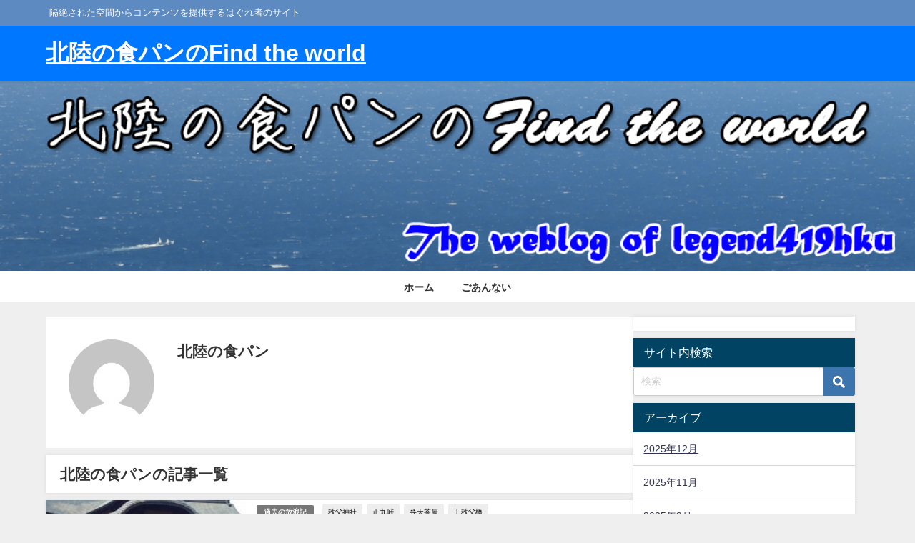

--- FILE ---
content_type: text/html; charset=UTF-8
request_url: https://legend419hku.com/author/legend419hku/page/26/
body_size: 27147
content:
<!DOCTYPE html>
<html lang="ja">
<head>
<meta charset="utf-8">
<meta http-equiv="X-UA-Compatible" content="IE=edge">
<meta name="viewport" content="width=device-width, initial-scale=1" />

<link rel="canonical" href="https://legend419hku.com">
<link rel="shortcut icon" href="https://legend419hku.com/wp-content/uploads/2019/02/fabicon.png">
<!--[if IE]>
		<link rel="shortcut icon" href="">
<![endif]-->
<link rel="apple-touch-icon" href="" />
<style>
#wpadminbar #wp-admin-bar-wccp_free_top_button .ab-icon:before {
	content: "\f160";
	color: #02CA02;
	top: 3px;
}
#wpadminbar #wp-admin-bar-wccp_free_top_button .ab-icon {
	transform: rotate(45deg);
}
</style>
	<style>img:is([sizes="auto" i], [sizes^="auto," i]) { contain-intrinsic-size: 3000px 1500px }</style>
	
		<!-- All in One SEO 4.7.9.1 - aioseo.com -->
		<title>北陸の食パン | 北陸の食パンのFind the world - Part 26</title>
	<meta name="description" content="- Part 26" />
	<meta name="robots" content="noindex, nofollow, max-snippet:-1, max-image-preview:large, max-video-preview:-1" />
	<meta name="google-site-verification" content="HQj5-rEAsq7LeG9VGlYjWplq_uc-CJtsD7qWv7W1Jzg" />
	<link rel="canonical" href="https://legend419hku.com/author/legend419hku/page/26/" />
	<link rel="prev" href="https://legend419hku.com/author/legend419hku/page/25/" />
	<link rel="next" href="https://legend419hku.com/author/legend419hku/page/27/" />
	<meta name="generator" content="All in One SEO (AIOSEO) 4.7.9.1" />
		<script type="application/ld+json" class="aioseo-schema">
			{"@context":"https:\/\/schema.org","@graph":[{"@type":"BreadcrumbList","@id":"https:\/\/legend419hku.com\/author\/legend419hku\/page\/26\/#breadcrumblist","itemListElement":[{"@type":"ListItem","@id":"https:\/\/legend419hku.com\/#listItem","position":1,"name":"\u5bb6","item":"https:\/\/legend419hku.com\/","nextItem":{"@type":"ListItem","@id":"https:\/\/legend419hku.com\/author\/legend419hku\/page\/26\/#listItem","name":"\u5317\u9678\u306e\u98df\u30d1\u30f3"}},{"@type":"ListItem","@id":"https:\/\/legend419hku.com\/author\/legend419hku\/page\/26\/#listItem","position":2,"name":"\u5317\u9678\u306e\u98df\u30d1\u30f3","previousItem":{"@type":"ListItem","@id":"https:\/\/legend419hku.com\/#listItem","name":"\u5bb6"}}]},{"@type":"Organization","@id":"https:\/\/legend419hku.com\/#organization","name":"\u5317\u9678\u306e\u98df\u30d1\u30f3\u306eFind the world","description":"\u9694\u7d76\u3055\u308c\u305f\u7a7a\u9593\u304b\u3089\u30b3\u30f3\u30c6\u30f3\u30c4\u3092\u63d0\u4f9b\u3059\u308b\u306f\u3050\u308c\u8005\u306e\u30b5\u30a4\u30c8","url":"https:\/\/legend419hku.com\/"},{"@type":"Person","@id":"https:\/\/legend419hku.com\/author\/legend419hku\/#author","url":"https:\/\/legend419hku.com\/author\/legend419hku\/","name":"\u5317\u9678\u306e\u98df\u30d1\u30f3","image":{"@type":"ImageObject","@id":"https:\/\/legend419hku.com\/author\/legend419hku\/page\/26\/#authorImage","url":"https:\/\/secure.gravatar.com\/avatar\/1fb6f7333707ce3785764d8459295e14?s=96&d=mm&r=g","width":96,"height":96,"caption":"\u5317\u9678\u306e\u98df\u30d1\u30f3"},"mainEntityOfPage":{"@id":"https:\/\/legend419hku.com\/author\/legend419hku\/page\/26\/#profilepage"}},{"@type":"ProfilePage","@id":"https:\/\/legend419hku.com\/author\/legend419hku\/page\/26\/#profilepage","url":"https:\/\/legend419hku.com\/author\/legend419hku\/page\/26\/","name":"\u5317\u9678\u306e\u98df\u30d1\u30f3 | \u5317\u9678\u306e\u98df\u30d1\u30f3\u306eFind the world - Part 26","description":"- Part 26","inLanguage":"ja","isPartOf":{"@id":"https:\/\/legend419hku.com\/#website"},"breadcrumb":{"@id":"https:\/\/legend419hku.com\/author\/legend419hku\/page\/26\/#breadcrumblist"},"dateCreated":"2016-09-06T19:28:00+09:00","mainEntity":{"@id":"https:\/\/legend419hku.com\/author\/legend419hku\/#author"}},{"@type":"WebSite","@id":"https:\/\/legend419hku.com\/#website","url":"https:\/\/legend419hku.com\/","name":"\u5317\u9678\u306e\u98df\u30d1\u30f3\u306eFind the world","description":"\u9694\u7d76\u3055\u308c\u305f\u7a7a\u9593\u304b\u3089\u30b3\u30f3\u30c6\u30f3\u30c4\u3092\u63d0\u4f9b\u3059\u308b\u306f\u3050\u308c\u8005\u306e\u30b5\u30a4\u30c8","inLanguage":"ja","publisher":{"@id":"https:\/\/legend419hku.com\/#organization"}}]}
		</script>
		<!-- All in One SEO -->

<link rel='dns-prefetch' href='//code.typesquare.com' />
<link rel='dns-prefetch' href='//cdnjs.cloudflare.com' />
<link rel='dns-prefetch' href='//secure.gravatar.com' />
<link rel='dns-prefetch' href='//stats.wp.com' />
<link rel='dns-prefetch' href='//v0.wordpress.com' />
<link rel='dns-prefetch' href='//www.googletagmanager.com' />
<link rel='preconnect' href='//c0.wp.com' />
<link rel="alternate" type="application/rss+xml" title="北陸の食パンのFind the world &raquo; フィード" href="https://legend419hku.com/feed/" />
<link rel="alternate" type="application/rss+xml" title="北陸の食パンのFind the world &raquo; コメントフィード" href="https://legend419hku.com/comments/feed/" />
<script type="text/javascript" id="wpp-js" src="https://legend419hku.com/wp-content/plugins/wordpress-popular-posts/assets/js/wpp.min.js?ver=7.2.0" data-sampling="0" data-sampling-rate="100" data-api-url="https://legend419hku.com/wp-json/wordpress-popular-posts" data-post-id="0" data-token="e966547b50" data-lang="0" data-debug="0"></script>
<link rel="alternate" type="application/rss+xml" title="北陸の食パンのFind the world &raquo; 北陸の食パン による投稿のフィード" href="https://legend419hku.com/author/legend419hku/feed/" />
<link rel='stylesheet'  href='https://c0.wp.com/c/6.7.4/wp-includes/css/dist/block-library/style.min.css'  media='all'>
<link rel='stylesheet'  href='https://c0.wp.com/c/6.7.4/wp-includes/js/mediaelement/mediaelementplayer-legacy.min.css'  media='all'>
<link rel='stylesheet'  href='https://c0.wp.com/c/6.7.4/wp-includes/js/mediaelement/wp-mediaelement.min.css'  media='all'>
<style id='jetpack-sharing-buttons-style-inline-css' type='text/css'>
.jetpack-sharing-buttons__services-list{display:flex;flex-direction:row;flex-wrap:wrap;gap:0;list-style-type:none;margin:5px;padding:0}.jetpack-sharing-buttons__services-list.has-small-icon-size{font-size:12px}.jetpack-sharing-buttons__services-list.has-normal-icon-size{font-size:16px}.jetpack-sharing-buttons__services-list.has-large-icon-size{font-size:24px}.jetpack-sharing-buttons__services-list.has-huge-icon-size{font-size:36px}@media print{.jetpack-sharing-buttons__services-list{display:none!important}}.editor-styles-wrapper .wp-block-jetpack-sharing-buttons{gap:0;padding-inline-start:0}ul.jetpack-sharing-buttons__services-list.has-background{padding:1.25em 2.375em}
</style>
<style id='global-styles-inline-css' type='text/css'>
:root{--wp--preset--aspect-ratio--square: 1;--wp--preset--aspect-ratio--4-3: 4/3;--wp--preset--aspect-ratio--3-4: 3/4;--wp--preset--aspect-ratio--3-2: 3/2;--wp--preset--aspect-ratio--2-3: 2/3;--wp--preset--aspect-ratio--16-9: 16/9;--wp--preset--aspect-ratio--9-16: 9/16;--wp--preset--color--black: #000000;--wp--preset--color--cyan-bluish-gray: #abb8c3;--wp--preset--color--white: #ffffff;--wp--preset--color--pale-pink: #f78da7;--wp--preset--color--vivid-red: #cf2e2e;--wp--preset--color--luminous-vivid-orange: #ff6900;--wp--preset--color--luminous-vivid-amber: #fcb900;--wp--preset--color--light-green-cyan: #7bdcb5;--wp--preset--color--vivid-green-cyan: #00d084;--wp--preset--color--pale-cyan-blue: #8ed1fc;--wp--preset--color--vivid-cyan-blue: #0693e3;--wp--preset--color--vivid-purple: #9b51e0;--wp--preset--color--light-blue: #70b8f1;--wp--preset--color--light-red: #ff8178;--wp--preset--color--light-green: #2ac113;--wp--preset--color--light-yellow: #ffe822;--wp--preset--color--light-orange: #ffa30d;--wp--preset--color--blue: #00f;--wp--preset--color--red: #f00;--wp--preset--color--purple: #674970;--wp--preset--color--gray: #ccc;--wp--preset--gradient--vivid-cyan-blue-to-vivid-purple: linear-gradient(135deg,rgba(6,147,227,1) 0%,rgb(155,81,224) 100%);--wp--preset--gradient--light-green-cyan-to-vivid-green-cyan: linear-gradient(135deg,rgb(122,220,180) 0%,rgb(0,208,130) 100%);--wp--preset--gradient--luminous-vivid-amber-to-luminous-vivid-orange: linear-gradient(135deg,rgba(252,185,0,1) 0%,rgba(255,105,0,1) 100%);--wp--preset--gradient--luminous-vivid-orange-to-vivid-red: linear-gradient(135deg,rgba(255,105,0,1) 0%,rgb(207,46,46) 100%);--wp--preset--gradient--very-light-gray-to-cyan-bluish-gray: linear-gradient(135deg,rgb(238,238,238) 0%,rgb(169,184,195) 100%);--wp--preset--gradient--cool-to-warm-spectrum: linear-gradient(135deg,rgb(74,234,220) 0%,rgb(151,120,209) 20%,rgb(207,42,186) 40%,rgb(238,44,130) 60%,rgb(251,105,98) 80%,rgb(254,248,76) 100%);--wp--preset--gradient--blush-light-purple: linear-gradient(135deg,rgb(255,206,236) 0%,rgb(152,150,240) 100%);--wp--preset--gradient--blush-bordeaux: linear-gradient(135deg,rgb(254,205,165) 0%,rgb(254,45,45) 50%,rgb(107,0,62) 100%);--wp--preset--gradient--luminous-dusk: linear-gradient(135deg,rgb(255,203,112) 0%,rgb(199,81,192) 50%,rgb(65,88,208) 100%);--wp--preset--gradient--pale-ocean: linear-gradient(135deg,rgb(255,245,203) 0%,rgb(182,227,212) 50%,rgb(51,167,181) 100%);--wp--preset--gradient--electric-grass: linear-gradient(135deg,rgb(202,248,128) 0%,rgb(113,206,126) 100%);--wp--preset--gradient--midnight: linear-gradient(135deg,rgb(2,3,129) 0%,rgb(40,116,252) 100%);--wp--preset--font-size--small: .8em;--wp--preset--font-size--medium: 1em;--wp--preset--font-size--large: 1.2em;--wp--preset--font-size--x-large: 42px;--wp--preset--font-size--xlarge: 1.5em;--wp--preset--font-size--xxlarge: 2em;--wp--preset--spacing--20: 0.44rem;--wp--preset--spacing--30: 0.67rem;--wp--preset--spacing--40: 1rem;--wp--preset--spacing--50: 1.5rem;--wp--preset--spacing--60: 2.25rem;--wp--preset--spacing--70: 3.38rem;--wp--preset--spacing--80: 5.06rem;--wp--preset--shadow--natural: 6px 6px 9px rgba(0, 0, 0, 0.2);--wp--preset--shadow--deep: 12px 12px 50px rgba(0, 0, 0, 0.4);--wp--preset--shadow--sharp: 6px 6px 0px rgba(0, 0, 0, 0.2);--wp--preset--shadow--outlined: 6px 6px 0px -3px rgba(255, 255, 255, 1), 6px 6px rgba(0, 0, 0, 1);--wp--preset--shadow--crisp: 6px 6px 0px rgba(0, 0, 0, 1);--wp--custom--spacing--small: max(1.25rem, 5vw);--wp--custom--spacing--medium: clamp(2rem, 8vw, calc(4 * var(--wp--style--block-gap)));--wp--custom--spacing--large: clamp(4rem, 10vw, 8rem);--wp--custom--spacing--outer: var(--wp--custom--spacing--small, 1.25rem);--wp--custom--typography--font-size--huge: clamp(2.25rem, 4vw, 2.75rem);--wp--custom--typography--font-size--gigantic: clamp(2.75rem, 6vw, 3.25rem);--wp--custom--typography--font-size--colossal: clamp(3.25rem, 8vw, 6.25rem);--wp--custom--typography--line-height--tiny: 1.15;--wp--custom--typography--line-height--small: 1.2;--wp--custom--typography--line-height--medium: 1.4;--wp--custom--typography--line-height--normal: 1.6;}:root { --wp--style--global--content-size: 769px;--wp--style--global--wide-size: 1240px; }:where(body) { margin: 0; }.wp-site-blocks > .alignleft { float: left; margin-right: 2em; }.wp-site-blocks > .alignright { float: right; margin-left: 2em; }.wp-site-blocks > .aligncenter { justify-content: center; margin-left: auto; margin-right: auto; }:where(.wp-site-blocks) > * { margin-block-start: 1.5em; margin-block-end: 0; }:where(.wp-site-blocks) > :first-child { margin-block-start: 0; }:where(.wp-site-blocks) > :last-child { margin-block-end: 0; }:root { --wp--style--block-gap: 1.5em; }:root :where(.is-layout-flow) > :first-child{margin-block-start: 0;}:root :where(.is-layout-flow) > :last-child{margin-block-end: 0;}:root :where(.is-layout-flow) > *{margin-block-start: 1.5em;margin-block-end: 0;}:root :where(.is-layout-constrained) > :first-child{margin-block-start: 0;}:root :where(.is-layout-constrained) > :last-child{margin-block-end: 0;}:root :where(.is-layout-constrained) > *{margin-block-start: 1.5em;margin-block-end: 0;}:root :where(.is-layout-flex){gap: 1.5em;}:root :where(.is-layout-grid){gap: 1.5em;}.is-layout-flow > .alignleft{float: left;margin-inline-start: 0;margin-inline-end: 2em;}.is-layout-flow > .alignright{float: right;margin-inline-start: 2em;margin-inline-end: 0;}.is-layout-flow > .aligncenter{margin-left: auto !important;margin-right: auto !important;}.is-layout-constrained > .alignleft{float: left;margin-inline-start: 0;margin-inline-end: 2em;}.is-layout-constrained > .alignright{float: right;margin-inline-start: 2em;margin-inline-end: 0;}.is-layout-constrained > .aligncenter{margin-left: auto !important;margin-right: auto !important;}.is-layout-constrained > :where(:not(.alignleft):not(.alignright):not(.alignfull)){max-width: var(--wp--style--global--content-size);margin-left: auto !important;margin-right: auto !important;}.is-layout-constrained > .alignwide{max-width: var(--wp--style--global--wide-size);}body .is-layout-flex{display: flex;}.is-layout-flex{flex-wrap: wrap;align-items: center;}.is-layout-flex > :is(*, div){margin: 0;}body .is-layout-grid{display: grid;}.is-layout-grid > :is(*, div){margin: 0;}body{padding-top: 0px;padding-right: 0px;padding-bottom: 0px;padding-left: 0px;}:root :where(.wp-element-button, .wp-block-button__link){background-color: #32373c;border-width: 0;color: #fff;font-family: inherit;font-size: inherit;line-height: inherit;padding: calc(0.667em + 2px) calc(1.333em + 2px);text-decoration: none;}.has-black-color{color: var(--wp--preset--color--black) !important;}.has-cyan-bluish-gray-color{color: var(--wp--preset--color--cyan-bluish-gray) !important;}.has-white-color{color: var(--wp--preset--color--white) !important;}.has-pale-pink-color{color: var(--wp--preset--color--pale-pink) !important;}.has-vivid-red-color{color: var(--wp--preset--color--vivid-red) !important;}.has-luminous-vivid-orange-color{color: var(--wp--preset--color--luminous-vivid-orange) !important;}.has-luminous-vivid-amber-color{color: var(--wp--preset--color--luminous-vivid-amber) !important;}.has-light-green-cyan-color{color: var(--wp--preset--color--light-green-cyan) !important;}.has-vivid-green-cyan-color{color: var(--wp--preset--color--vivid-green-cyan) !important;}.has-pale-cyan-blue-color{color: var(--wp--preset--color--pale-cyan-blue) !important;}.has-vivid-cyan-blue-color{color: var(--wp--preset--color--vivid-cyan-blue) !important;}.has-vivid-purple-color{color: var(--wp--preset--color--vivid-purple) !important;}.has-light-blue-color{color: var(--wp--preset--color--light-blue) !important;}.has-light-red-color{color: var(--wp--preset--color--light-red) !important;}.has-light-green-color{color: var(--wp--preset--color--light-green) !important;}.has-light-yellow-color{color: var(--wp--preset--color--light-yellow) !important;}.has-light-orange-color{color: var(--wp--preset--color--light-orange) !important;}.has-blue-color{color: var(--wp--preset--color--blue) !important;}.has-red-color{color: var(--wp--preset--color--red) !important;}.has-purple-color{color: var(--wp--preset--color--purple) !important;}.has-gray-color{color: var(--wp--preset--color--gray) !important;}.has-black-background-color{background-color: var(--wp--preset--color--black) !important;}.has-cyan-bluish-gray-background-color{background-color: var(--wp--preset--color--cyan-bluish-gray) !important;}.has-white-background-color{background-color: var(--wp--preset--color--white) !important;}.has-pale-pink-background-color{background-color: var(--wp--preset--color--pale-pink) !important;}.has-vivid-red-background-color{background-color: var(--wp--preset--color--vivid-red) !important;}.has-luminous-vivid-orange-background-color{background-color: var(--wp--preset--color--luminous-vivid-orange) !important;}.has-luminous-vivid-amber-background-color{background-color: var(--wp--preset--color--luminous-vivid-amber) !important;}.has-light-green-cyan-background-color{background-color: var(--wp--preset--color--light-green-cyan) !important;}.has-vivid-green-cyan-background-color{background-color: var(--wp--preset--color--vivid-green-cyan) !important;}.has-pale-cyan-blue-background-color{background-color: var(--wp--preset--color--pale-cyan-blue) !important;}.has-vivid-cyan-blue-background-color{background-color: var(--wp--preset--color--vivid-cyan-blue) !important;}.has-vivid-purple-background-color{background-color: var(--wp--preset--color--vivid-purple) !important;}.has-light-blue-background-color{background-color: var(--wp--preset--color--light-blue) !important;}.has-light-red-background-color{background-color: var(--wp--preset--color--light-red) !important;}.has-light-green-background-color{background-color: var(--wp--preset--color--light-green) !important;}.has-light-yellow-background-color{background-color: var(--wp--preset--color--light-yellow) !important;}.has-light-orange-background-color{background-color: var(--wp--preset--color--light-orange) !important;}.has-blue-background-color{background-color: var(--wp--preset--color--blue) !important;}.has-red-background-color{background-color: var(--wp--preset--color--red) !important;}.has-purple-background-color{background-color: var(--wp--preset--color--purple) !important;}.has-gray-background-color{background-color: var(--wp--preset--color--gray) !important;}.has-black-border-color{border-color: var(--wp--preset--color--black) !important;}.has-cyan-bluish-gray-border-color{border-color: var(--wp--preset--color--cyan-bluish-gray) !important;}.has-white-border-color{border-color: var(--wp--preset--color--white) !important;}.has-pale-pink-border-color{border-color: var(--wp--preset--color--pale-pink) !important;}.has-vivid-red-border-color{border-color: var(--wp--preset--color--vivid-red) !important;}.has-luminous-vivid-orange-border-color{border-color: var(--wp--preset--color--luminous-vivid-orange) !important;}.has-luminous-vivid-amber-border-color{border-color: var(--wp--preset--color--luminous-vivid-amber) !important;}.has-light-green-cyan-border-color{border-color: var(--wp--preset--color--light-green-cyan) !important;}.has-vivid-green-cyan-border-color{border-color: var(--wp--preset--color--vivid-green-cyan) !important;}.has-pale-cyan-blue-border-color{border-color: var(--wp--preset--color--pale-cyan-blue) !important;}.has-vivid-cyan-blue-border-color{border-color: var(--wp--preset--color--vivid-cyan-blue) !important;}.has-vivid-purple-border-color{border-color: var(--wp--preset--color--vivid-purple) !important;}.has-light-blue-border-color{border-color: var(--wp--preset--color--light-blue) !important;}.has-light-red-border-color{border-color: var(--wp--preset--color--light-red) !important;}.has-light-green-border-color{border-color: var(--wp--preset--color--light-green) !important;}.has-light-yellow-border-color{border-color: var(--wp--preset--color--light-yellow) !important;}.has-light-orange-border-color{border-color: var(--wp--preset--color--light-orange) !important;}.has-blue-border-color{border-color: var(--wp--preset--color--blue) !important;}.has-red-border-color{border-color: var(--wp--preset--color--red) !important;}.has-purple-border-color{border-color: var(--wp--preset--color--purple) !important;}.has-gray-border-color{border-color: var(--wp--preset--color--gray) !important;}.has-vivid-cyan-blue-to-vivid-purple-gradient-background{background: var(--wp--preset--gradient--vivid-cyan-blue-to-vivid-purple) !important;}.has-light-green-cyan-to-vivid-green-cyan-gradient-background{background: var(--wp--preset--gradient--light-green-cyan-to-vivid-green-cyan) !important;}.has-luminous-vivid-amber-to-luminous-vivid-orange-gradient-background{background: var(--wp--preset--gradient--luminous-vivid-amber-to-luminous-vivid-orange) !important;}.has-luminous-vivid-orange-to-vivid-red-gradient-background{background: var(--wp--preset--gradient--luminous-vivid-orange-to-vivid-red) !important;}.has-very-light-gray-to-cyan-bluish-gray-gradient-background{background: var(--wp--preset--gradient--very-light-gray-to-cyan-bluish-gray) !important;}.has-cool-to-warm-spectrum-gradient-background{background: var(--wp--preset--gradient--cool-to-warm-spectrum) !important;}.has-blush-light-purple-gradient-background{background: var(--wp--preset--gradient--blush-light-purple) !important;}.has-blush-bordeaux-gradient-background{background: var(--wp--preset--gradient--blush-bordeaux) !important;}.has-luminous-dusk-gradient-background{background: var(--wp--preset--gradient--luminous-dusk) !important;}.has-pale-ocean-gradient-background{background: var(--wp--preset--gradient--pale-ocean) !important;}.has-electric-grass-gradient-background{background: var(--wp--preset--gradient--electric-grass) !important;}.has-midnight-gradient-background{background: var(--wp--preset--gradient--midnight) !important;}.has-small-font-size{font-size: var(--wp--preset--font-size--small) !important;}.has-medium-font-size{font-size: var(--wp--preset--font-size--medium) !important;}.has-large-font-size{font-size: var(--wp--preset--font-size--large) !important;}.has-x-large-font-size{font-size: var(--wp--preset--font-size--x-large) !important;}.has-xlarge-font-size{font-size: var(--wp--preset--font-size--xlarge) !important;}.has-xxlarge-font-size{font-size: var(--wp--preset--font-size--xxlarge) !important;}
:root :where(.wp-block-pullquote){font-size: 1.5em;line-height: 1.6;}
:root :where(.wp-block-group-is-layout-flow) > :first-child{margin-block-start: 0;}:root :where(.wp-block-group-is-layout-flow) > :last-child{margin-block-end: 0;}:root :where(.wp-block-group-is-layout-flow) > *{margin-block-start: 0;margin-block-end: 0;}:root :where(.wp-block-group-is-layout-constrained) > :first-child{margin-block-start: 0;}:root :where(.wp-block-group-is-layout-constrained) > :last-child{margin-block-end: 0;}:root :where(.wp-block-group-is-layout-constrained) > *{margin-block-start: 0;margin-block-end: 0;}:root :where(.wp-block-group-is-layout-flex){gap: 0;}:root :where(.wp-block-group-is-layout-grid){gap: 0;}
</style>
<link rel='stylesheet'  href='https://legend419hku.com/wp-content/plugins/table-of-contents-plus/screen.min.css?ver=2411.1&#038;theme=6.1.01'  media='all'>
<link rel='stylesheet'  href='https://legend419hku.com/wp-content/plugins/wordpress-popular-posts/assets/css/wpp.css?ver=7.2.0&#038;theme=6.1.01'  media='all'>
<link rel='stylesheet'  href='https://legend419hku.com/wp-content/themes/diver/css/style.min.css?ver=6.7.4&#038;theme=6.1.01'  media='all'>
<link rel='stylesheet'  href='https://legend419hku.com/wp-content/themes/diver/style.css?theme=6.1.01'  media='all'>
<script type="text/javascript"src="https://c0.wp.com/c/6.7.4/wp-includes/js/jquery/jquery.min.js" id="jquery-core-js"></script>
<script type="text/javascript"src="https://c0.wp.com/c/6.7.4/wp-includes/js/jquery/jquery-migrate.min.js" id="jquery-migrate-js"></script>
<script type="text/javascript" id="jquery-js-after">
/* <![CDATA[ */
jQuery(document).ready(function() {
	jQuery(".a4c9ed4ed95cfc2eb8cf9e5fc260db20").click(function() {
		jQuery.post(
			"https://legend419hku.com/wp-admin/admin-ajax.php", {
				"action": "quick_adsense_onpost_ad_click",
				"quick_adsense_onpost_ad_index": jQuery(this).attr("data-index"),
				"quick_adsense_nonce": "4f5401d27c",
			}, function(response) { }
		);
	});
});
/* ]]> */
</script>
<script type="text/javascript"src="//code.typesquare.com/static/5b0e3c4aee6847bda5a036abac1e024a/ts307f.js?fadein=0&amp;ver=2.0.4" id="typesquare_std-js"></script>
<link rel="https://api.w.org/" href="https://legend419hku.com/wp-json/" /><link rel="alternate" title="JSON" type="application/json" href="https://legend419hku.com/wp-json/wp/v2/users/1" /><link rel="EditURI" type="application/rsd+xml" title="RSD" href="https://legend419hku.com/xmlrpc.php?rsd" />
<meta name="generator" content="WordPress 6.7.4" />
<meta name="generator" content="Site Kit by Google 1.150.0" /><script type="text/javascript">
	window._wp_rp_static_base_url = 'https://wprp.sovrn.com/static/';
	window._wp_rp_wp_ajax_url = "https://legend419hku.com/wp-admin/admin-ajax.php";
	window._wp_rp_plugin_version = '3.6.4';
	window._wp_rp_post_id = '494';
	window._wp_rp_num_rel_posts = '10';
	window._wp_rp_thumbnails = true;
	window._wp_rp_post_title = '%E3%80%90%E9%81%8E%E5%8E%BB%E3%81%AE%E6%94%BE%E6%B5%AA%E8%A8%98%E3%80%91%E3%81%8A%E6%B0%97%E8%BB%BD%E7%A7%A9%E7%88%B6%E3%83%89%E3%83%A9%E3%82%A4%E3%83%96%E8%A8%98+2013%E5%B9%B48%E6%9C%88';
	window._wp_rp_post_tags = ['%E5%BC%81%E5%A4%A9%E8%8C%B6%E5%B1%8B', '%E7%A7%A9%E7%88%B6%E7%A5%9E%E7%A4%BE', '%E6%97%A7%E7%A7%A9%E7%88%B6%E6%A9%8B', '%E6%AD%A3%E4%B8%B8%E5%B3%A0', '%E9%81%8E%E5%8E%BB%E3%81%AE%E6%94%BE%E6%B5%AA%E8%A8%98', 'alt'];
	window._wp_rp_promoted_content = true;
</script>
<link rel="stylesheet" href="https://legend419hku.com/wp-content/plugins/wordpress-23-related-posts-plugin/static/themes/vertical-m.css?version=3.6.4" />
<script id="wpcp_disable_selection" type="text/javascript">
var image_save_msg='You are not allowed to save images!';
	var no_menu_msg='Context Menu disabled!';
	var smessage = "Content is protected !!";

function disableEnterKey(e)
{
	var elemtype = e.target.tagName;
	
	elemtype = elemtype.toUpperCase();
	
	if (elemtype == "TEXT" || elemtype == "TEXTAREA" || elemtype == "INPUT" || elemtype == "PASSWORD" || elemtype == "SELECT" || elemtype == "OPTION" || elemtype == "EMBED")
	{
		elemtype = 'TEXT';
	}
	
	if (e.ctrlKey){
     var key;
     if(window.event)
          key = window.event.keyCode;     //IE
     else
          key = e.which;     //firefox (97)
    //if (key != 17) alert(key);
     if (elemtype!= 'TEXT' && (key == 97 || key == 65 || key == 67 || key == 99 || key == 88 || key == 120 || key == 26 || key == 85  || key == 86 || key == 83 || key == 43 || key == 73))
     {
		if(wccp_free_iscontenteditable(e)) return true;
		show_wpcp_message('You are not allowed to copy content or view source');
		return false;
     }else
     	return true;
     }
}


/*For contenteditable tags*/
function wccp_free_iscontenteditable(e)
{
	var e = e || window.event; // also there is no e.target property in IE. instead IE uses window.event.srcElement
  	
	var target = e.target || e.srcElement;

	var elemtype = e.target.nodeName;
	
	elemtype = elemtype.toUpperCase();
	
	var iscontenteditable = "false";
		
	if(typeof target.getAttribute!="undefined" ) iscontenteditable = target.getAttribute("contenteditable"); // Return true or false as string
	
	var iscontenteditable2 = false;
	
	if(typeof target.isContentEditable!="undefined" ) iscontenteditable2 = target.isContentEditable; // Return true or false as boolean

	if(target.parentElement.isContentEditable) iscontenteditable2 = true;
	
	if (iscontenteditable == "true" || iscontenteditable2 == true)
	{
		if(typeof target.style!="undefined" ) target.style.cursor = "text";
		
		return true;
	}
}

////////////////////////////////////
function disable_copy(e)
{	
	var e = e || window.event; // also there is no e.target property in IE. instead IE uses window.event.srcElement
	
	var elemtype = e.target.tagName;
	
	elemtype = elemtype.toUpperCase();
	
	if (elemtype == "TEXT" || elemtype == "TEXTAREA" || elemtype == "INPUT" || elemtype == "PASSWORD" || elemtype == "SELECT" || elemtype == "OPTION" || elemtype == "EMBED")
	{
		elemtype = 'TEXT';
	}
	
	if(wccp_free_iscontenteditable(e)) return true;
	
	var isSafari = /Safari/.test(navigator.userAgent) && /Apple Computer/.test(navigator.vendor);
	
	var checker_IMG = '';
	if (elemtype == "IMG" && checker_IMG == 'checked' && e.detail >= 2) {show_wpcp_message(alertMsg_IMG);return false;}
	if (elemtype != "TEXT")
	{
		if (smessage !== "" && e.detail == 2)
			show_wpcp_message(smessage);
		
		if (isSafari)
			return true;
		else
			return false;
	}	
}

//////////////////////////////////////////
function disable_copy_ie()
{
	var e = e || window.event;
	var elemtype = window.event.srcElement.nodeName;
	elemtype = elemtype.toUpperCase();
	if(wccp_free_iscontenteditable(e)) return true;
	if (elemtype == "IMG") {show_wpcp_message(alertMsg_IMG);return false;}
	if (elemtype != "TEXT" && elemtype != "TEXTAREA" && elemtype != "INPUT" && elemtype != "PASSWORD" && elemtype != "SELECT" && elemtype != "OPTION" && elemtype != "EMBED")
	{
		return false;
	}
}	
function reEnable()
{
	return true;
}
document.onkeydown = disableEnterKey;
document.onselectstart = disable_copy_ie;
if(navigator.userAgent.indexOf('MSIE')==-1)
{
	document.onmousedown = disable_copy;
	document.onclick = reEnable;
}
function disableSelection(target)
{
    //For IE This code will work
    if (typeof target.onselectstart!="undefined")
    target.onselectstart = disable_copy_ie;
    
    //For Firefox This code will work
    else if (typeof target.style.MozUserSelect!="undefined")
    {target.style.MozUserSelect="none";}
    
    //All other  (ie: Opera) This code will work
    else
    target.onmousedown=function(){return false}
    target.style.cursor = "default";
}
//Calling the JS function directly just after body load
window.onload = function(){disableSelection(document.body);};

//////////////////special for safari Start////////////////
var onlongtouch;
var timer;
var touchduration = 1000; //length of time we want the user to touch before we do something

var elemtype = "";
function touchstart(e) {
	var e = e || window.event;
  // also there is no e.target property in IE.
  // instead IE uses window.event.srcElement
  	var target = e.target || e.srcElement;
	
	elemtype = window.event.srcElement.nodeName;
	
	elemtype = elemtype.toUpperCase();
	
	if(!wccp_pro_is_passive()) e.preventDefault();
	if (!timer) {
		timer = setTimeout(onlongtouch, touchduration);
	}
}

function touchend() {
    //stops short touches from firing the event
    if (timer) {
        clearTimeout(timer);
        timer = null;
    }
	onlongtouch();
}

onlongtouch = function(e) { //this will clear the current selection if anything selected
	
	if (elemtype != "TEXT" && elemtype != "TEXTAREA" && elemtype != "INPUT" && elemtype != "PASSWORD" && elemtype != "SELECT" && elemtype != "EMBED" && elemtype != "OPTION")	
	{
		if (window.getSelection) {
			if (window.getSelection().empty) {  // Chrome
			window.getSelection().empty();
			} else if (window.getSelection().removeAllRanges) {  // Firefox
			window.getSelection().removeAllRanges();
			}
		} else if (document.selection) {  // IE?
			document.selection.empty();
		}
		return false;
	}
};

document.addEventListener("DOMContentLoaded", function(event) { 
    window.addEventListener("touchstart", touchstart, false);
    window.addEventListener("touchend", touchend, false);
});

function wccp_pro_is_passive() {

  var cold = false,
  hike = function() {};

  try {
	  const object1 = {};
  var aid = Object.defineProperty(object1, 'passive', {
  get() {cold = true}
  });
  window.addEventListener('test', hike, aid);
  window.removeEventListener('test', hike, aid);
  } catch (e) {}

  return cold;
}
/*special for safari End*/
</script>
<script id="wpcp_disable_Right_Click" type="text/javascript">
document.ondragstart = function() { return false;}
	function nocontext(e) {
	   return false;
	}
	document.oncontextmenu = nocontext;
</script>
<style>
.unselectable
{
-moz-user-select:none;
-webkit-user-select:none;
cursor: default;
}
html
{
-webkit-touch-callout: none;
-webkit-user-select: none;
-khtml-user-select: none;
-moz-user-select: none;
-ms-user-select: none;
user-select: none;
-webkit-tap-highlight-color: rgba(0,0,0,0);
}
</style>
<script id="wpcp_css_disable_selection" type="text/javascript">
var e = document.getElementsByTagName('body')[0];
if(e)
{
	e.setAttribute('unselectable',"on");
}
</script>
        <!-- Copyright protection script -->
        <meta http-equiv="imagetoolbar" content="no">
        <script>
            /*<![CDATA[*/
            document.oncontextmenu = function () {
                return false;
            };
            /*]]>*/
        </script>
        <script type="text/javascript">
            /*<![CDATA[*/
            document.onselectstart = function () {
                event = event || window.event;
                var custom_input = event.target || event.srcElement;

                if (custom_input.type !== "text" && custom_input.type !== "textarea" && custom_input.type !== "password") {
                    return false;
                } else {
                    return true;
                }

            };
            if (window.sidebar) {
                document.onmousedown = function (e) {
                    var obj = e.target;
                    if (obj.tagName.toUpperCase() === 'SELECT'
                        || obj.tagName.toUpperCase() === "INPUT"
                        || obj.tagName.toUpperCase() === "TEXTAREA"
                        || obj.tagName.toUpperCase() === "PASSWORD") {
                        return true;
                    } else {
                        return false;
                    }
                };
            }
            window.onload = function () {
                document.body.style.webkitTouchCallout = 'none';
                document.body.style.KhtmlUserSelect = 'none';
            }
            /*]]>*/
        </script>
        <script type="text/javascript">
            /*<![CDATA[*/
            if (parent.frames.length > 0) {
                top.location.replace(document.location);
            }
            /*]]>*/
        </script>
        <script type="text/javascript">
            /*<![CDATA[*/
            document.ondragstart = function () {
                return false;
            };
            /*]]>*/
        </script>
        <script type="text/javascript">

            document.addEventListener('DOMContentLoaded', () => {
                const overlay = document.createElement('div');
                overlay.id = 'overlay';

                Object.assign(overlay.style, {
                    position: 'fixed',
                    top: '0',
                    left: '0',
                    width: '100%',
                    height: '100%',
                    backgroundColor: 'rgba(255, 255, 255, 0.9)',
                    display: 'none',
                    zIndex: '9999'
                });

                document.body.appendChild(overlay);

                document.addEventListener('keydown', (event) => {
                    if (event.metaKey || event.ctrlKey) {
                        overlay.style.display = 'block';
                    }
                });

                document.addEventListener('keyup', (event) => {
                    if (!event.metaKey && !event.ctrlKey) {
                        overlay.style.display = 'none';
                    }
                });
            });
        </script>
        <style type="text/css">
            * {
                -webkit-touch-callout: none;
                -webkit-user-select: none;
                -moz-user-select: none;
                user-select: none;
            }

            img {
                -webkit-touch-callout: none;
                -webkit-user-select: none;
                -moz-user-select: none;
                user-select: none;
            }

            input,
            textarea,
            select {
                -webkit-user-select: auto;
            }
        </style>
        <!-- End Copyright protection script -->

        <!-- Source hidden -->

        	<style>img#wpstats{display:none}</style>
		            <style id="wpp-loading-animation-styles">@-webkit-keyframes bgslide{from{background-position-x:0}to{background-position-x:-200%}}@keyframes bgslide{from{background-position-x:0}to{background-position-x:-200%}}.wpp-widget-block-placeholder,.wpp-shortcode-placeholder{margin:0 auto;width:60px;height:3px;background:#dd3737;background:linear-gradient(90deg,#dd3737 0%,#571313 10%,#dd3737 100%);background-size:200% auto;border-radius:3px;-webkit-animation:bgslide 1s infinite linear;animation:bgslide 1s infinite linear}</style>
            <style data-context="foundation-flickity-css">/*! Flickity v2.0.2
http://flickity.metafizzy.co
---------------------------------------------- */.flickity-enabled{position:relative}.flickity-enabled:focus{outline:0}.flickity-viewport{overflow:hidden;position:relative;height:100%}.flickity-slider{position:absolute;width:100%;height:100%}.flickity-enabled.is-draggable{-webkit-tap-highlight-color:transparent;tap-highlight-color:transparent;-webkit-user-select:none;-moz-user-select:none;-ms-user-select:none;user-select:none}.flickity-enabled.is-draggable .flickity-viewport{cursor:move;cursor:-webkit-grab;cursor:grab}.flickity-enabled.is-draggable .flickity-viewport.is-pointer-down{cursor:-webkit-grabbing;cursor:grabbing}.flickity-prev-next-button{position:absolute;top:50%;width:44px;height:44px;border:none;border-radius:50%;background:#fff;background:hsla(0,0%,100%,.75);cursor:pointer;-webkit-transform:translateY(-50%);transform:translateY(-50%)}.flickity-prev-next-button:hover{background:#fff}.flickity-prev-next-button:focus{outline:0;box-shadow:0 0 0 5px #09f}.flickity-prev-next-button:active{opacity:.6}.flickity-prev-next-button.previous{left:10px}.flickity-prev-next-button.next{right:10px}.flickity-rtl .flickity-prev-next-button.previous{left:auto;right:10px}.flickity-rtl .flickity-prev-next-button.next{right:auto;left:10px}.flickity-prev-next-button:disabled{opacity:.3;cursor:auto}.flickity-prev-next-button svg{position:absolute;left:20%;top:20%;width:60%;height:60%}.flickity-prev-next-button .arrow{fill:#333}.flickity-page-dots{position:absolute;width:100%;bottom:-25px;padding:0;margin:0;list-style:none;text-align:center;line-height:1}.flickity-rtl .flickity-page-dots{direction:rtl}.flickity-page-dots .dot{display:inline-block;width:10px;height:10px;margin:0 8px;background:#333;border-radius:50%;opacity:.25;cursor:pointer}.flickity-page-dots .dot.is-selected{opacity:1}</style><style data-context="foundation-slideout-css">.slideout-menu{position:fixed;left:0;top:0;bottom:0;right:auto;z-index:0;width:256px;overflow-y:auto;-webkit-overflow-scrolling:touch;display:none}.slideout-menu.pushit-right{left:auto;right:0}.slideout-panel{position:relative;z-index:1;will-change:transform}.slideout-open,.slideout-open .slideout-panel,.slideout-open body{overflow:hidden}.slideout-open .slideout-menu{display:block}.pushit{display:none}</style><script type="application/ld+json" class="json-ld">[]</script>
<link rel="prev" href="https://legend419hku.com/author/legend419hku/page/25/" />
<link rel="next" href="https://legend419hku.com/author/legend419hku/page/27/" />
<style>body{background-image:url('');}</style> <style> #onlynav ul ul,#nav_fixed #nav ul ul,.header-logo #nav ul ul {visibility:hidden;opacity:0;transition:.2s ease-in-out;transform:translateY(10px);}#onlynav ul ul ul,#nav_fixed #nav ul ul ul,.header-logo #nav ul ul ul {transform:translateX(-20px) translateY(0);}#onlynav ul li:hover > ul,#nav_fixed #nav ul li:hover > ul,.header-logo #nav ul li:hover > ul{visibility:visible;opacity:1;transform:translateY(0);}#onlynav ul ul li:hover > ul,#nav_fixed #nav ul ul li:hover > ul,.header-logo #nav ul ul li:hover > ul{transform:translateX(0) translateY(0);}</style><style>body{background-color:#efefef;color:#333333;}:where(a){color:#333355;}:where(a):hover{color:#6495ED}:where(.content){color:#000;}:where(.content) a{color:#6f97bc;}:where(.content) a:hover{color:#6495ED;}.header-wrap,#header ul.sub-menu, #header ul.children,#scrollnav,.description_sp{background:#0077ff;color:#ffffff}.header-wrap a,#scrollnav a,div.logo_title{color:#ffffff;}.header-wrap a:hover,div.logo_title:hover{color:#ff6bda}.drawer-nav-btn span{background-color:#ffffff;}.drawer-nav-btn:before,.drawer-nav-btn:after {border-color:#ffffff;}#scrollnav ul li a{background:rgba(255,255,255,.8);color:#505050}.header_small_menu{background:#5d8ac1;color:#fff}.header_small_menu a{color:#fff}.header_small_menu a:hover{color:#6495ED}#nav_fixed.fixed, #nav_fixed #nav ul ul{background:#0c00ff;color:#ffffff}#nav_fixed.fixed a,#nav_fixed .logo_title{color:#ffffff}#nav_fixed.fixed a:hover{color:#6495ED}#nav_fixed .drawer-nav-btn:before,#nav_fixed .drawer-nav-btn:after{border-color:#ffffff;}#nav_fixed .drawer-nav-btn span{background-color:#ffffff;}#onlynav{background:#fff;color:#333}#onlynav ul li a{color:#333}#onlynav ul ul.sub-menu{background:#fff}#onlynav div > ul > li > a:before{border-color:#333}#onlynav ul > li:hover > a:hover,#onlynav ul>li:hover>a,#onlynav ul>li:hover li:hover>a,#onlynav ul li:hover ul li ul li:hover > a{background:#5d8ac1;color:#fff}#onlynav ul li ul li ul:before{border-left-color:#fff}#onlynav ul li:last-child ul li ul:before{border-right-color:#fff}#bigfooter{background:#fff;color:#333333}#bigfooter a{color:#333355}#bigfooter a:hover{color:#6495ED}#footer{background:#2841ff;color:#ffffff}#footer a{color:#333355}#footer a:hover{color:#6495ED}#sidebar .widget{background:#fff;color:#333;}#sidebar .widget a{color:#333355;}#sidebar .widget a:hover{color:#6495ED;}.post-box-contents,#main-wrap #pickup_posts_container img,.hentry, #single-main .post-sub,.navigation,.single_thumbnail,.in_loop,#breadcrumb,.pickup-cat-list,.maintop-widget, .mainbottom-widget,#share_plz,.sticky-post-box,.catpage_content_wrap,.cat-post-main{background:#fff;}.post-box{border-color:#eee;}.drawer_content_title,.searchbox_content_title{background:#eee;color:#333;}.drawer-nav,#header_search{background:#fff}.drawer-nav,.drawer-nav a,#header_search,#header_search a{color:#000}#footer_sticky_menu{background:rgba(255,255,255,.8)}.footermenu_col{background:rgba(255,255,255,.8);color:#333;}a.page-numbers{background:#afafaf;color:#fff;}.pagination .current{background:#607d8b;color:#fff;}</style><style>@media screen and (min-width:1201px){#main-wrap,.header-wrap .header-logo,.header_small_content,.bigfooter_wrap,.footer_content,.container_top_widget,.container_bottom_widget{width:90%;}}@media screen and (max-width:1200px){ #main-wrap,.header-wrap .header-logo, .header_small_content, .bigfooter_wrap,.footer_content, .container_top_widget, .container_bottom_widget{width:96%;}}@media screen and (max-width:768px){#main-wrap,.header-wrap .header-logo,.header_small_content,.bigfooter_wrap,.footer_content,.container_top_widget,.container_bottom_widget{width:100%;}}@media screen and (min-width:960px){#sidebar {width:310px;}}</style><style type="text/css" id="diver-custom-heading-css">.content h2:where(:not([class])),:where(.is-editor-blocks) :where(.content) h2:not(.sc_heading){color:#fff;background-color:#607d8b;text-align:left;border-radius:5px;}.content h3:where(:not([class])),:where(.is-editor-blocks) :where(.content) h3:not(.sc_heading){color:#ffffff;background-color:#0036a3;text-align:left;border-radius:5px;border:dashed 2px #ffffff;box-shadow:0 0 0 5px #0036a3;}.content h4:where(:not([class])),:where(.is-editor-blocks) :where(.content) h4:not(.sc_heading){color:#000;background-color:#00ffee;text-align:left;background:transparent;padding:0 0 0 2em;}.content h4:where(:not([class])):before,:where(.is-editor-blocks) :where(.content) h4:not(.sc_heading):before,.content h4:where(:not([class])):after,:where(.is-editor-blocks) :where(.content) h4:not(.sc_heading):after{content:"";position:absolute;background:#00ffee;opacity:.5;border-radius:50%;}.content h4:where(:not([class])):before,:where(.is-editor-blocks) :where(.content) h4:not(.sc_heading):before{top:.1em;left:0px;z-index:2;width:1.2em;height:1.2em;}.content h4:where(:not([class])):after,:where(.is-editor-blocks) :where(.content) h4:not(.sc_heading):after{top:.8em;left:.6em;width:.8em;height:.8em;}.content h5:where(:not([class])),:where(.is-editor-blocks) :where(.content) h5:not(.sc_heading){color:#000;}</style>
<!-- BEGIN: WP Social Bookmarking Light HEAD --><script>
    (function (d, s, id) {
        var js, fjs = d.getElementsByTagName(s)[0];
        if (d.getElementById(id)) return;
        js = d.createElement(s);
        js.id = id;
        js.src = "//connect.facebook.net/en_US/sdk.js#xfbml=1&version=v2.7";
        fjs.parentNode.insertBefore(js, fjs);
    }(document, 'script', 'facebook-jssdk'));
</script>
<style type="text/css">.wp_social_bookmarking_light{
    border: 0 !important;
    padding: 10px 0 20px 0 !important;
    margin: 0 !important;
}
.wp_social_bookmarking_light div{
    float: left !important;
    border: 0 !important;
    padding: 0 !important;
    margin: 0 5px 0px 0 !important;
    min-height: 30px !important;
    line-height: 18px !important;
    text-indent: 0 !important;
}
.wp_social_bookmarking_light img{
    border: 0 !important;
    padding: 0;
    margin: 0;
    vertical-align: top !important;
}
.wp_social_bookmarking_light_clear{
    clear: both !important;
}
#fb-root{
    display: none;
}
.wsbl_facebook_like iframe{
    max-width: none !important;
}
.wsbl_pinterest a{
    border: 0px !important;
}
</style>
<!-- END: WP Social Bookmarking Light HEAD -->
<link rel="icon" href="https://legend419hku.com/wp-content/uploads/2019/02/cropped-fabicon-32x32.png" sizes="32x32" />
<link rel="icon" href="https://legend419hku.com/wp-content/uploads/2019/02/cropped-fabicon-192x192.png" sizes="192x192" />
<link rel="apple-touch-icon" href="https://legend419hku.com/wp-content/uploads/2019/02/cropped-fabicon-180x180.png" />
<meta name="msapplication-TileImage" content="https://legend419hku.com/wp-content/uploads/2019/02/cropped-fabicon-270x270.png" />
<style>.ios7.web-app-mode.has-fixed header{ background-color: rgba(3,122,221,.88);}</style>
<script src="https://www.youtube.com/iframe_api"></script>

</head>
<body itemscope="itemscope" itemtype="http://schema.org/WebPage" class="archive paged author author-legend419hku author-1 wp-embed-responsive paged-26 author-paged-26 unselectable  l-sidebar-right">

<div id="container">
<!-- header -->
	<!-- lpページでは表示しない -->
	<div id="header" class="clearfix">
					<header class="header-wrap" role="banner" itemscope="itemscope" itemtype="http://schema.org/WPHeader">
			<div class="header_small_menu clearfix">
		<div class="header_small_content">
			<div id="description">隔絶された空間からコンテンツを提供するはぐれ者のサイト</div>
			<nav class="header_small_menu_right" role="navigation" itemscope="itemscope" itemtype="http://scheme.org/SiteNavigationElement">
							</nav>
		</div>
	</div>

			<div class="header-logo clearfix">
				

				<!-- /Navigation -->

								<div id="logo">
										<a href="https://legend419hku.com/" data-wpel-link="internal">
													<div class="logo_title">北陸の食パンのFind the world</div>
											</a>
				</div>
							</div>
		</header>
		<nav id="scrollnav" role="navigation" itemscope="itemscope" itemtype="http://scheme.org/SiteNavigationElement">
					</nav>
		
		<div id="nav_fixed">
		<div class="header-logo clearfix">
			<!-- Navigation -->
			

			<!-- /Navigation -->
			<div class="logo clearfix">
				<a href="https://legend419hku.com/" data-wpel-link="internal">
											<div class="logo_title">北陸の食パンのFind the world</div>
									</a>
			</div>
					<nav id="nav" role="navigation" itemscope="itemscope" itemtype="http://scheme.org/SiteNavigationElement">
				<div class="menu-%e3%82%ab%e3%82%b9%e3%82%bf%e3%83%a0%e3%83%a1%e3%83%8b%e3%83%a5%e3%83%bc-1-container"><ul id="fixnavul" class="menu"><li id="menu-item-859" class="menu-item menu-item-type-custom menu-item-object-custom menu-item-home menu-item-859"><a href="https://legend419hku.com/" data-wpel-link="internal">ホーム</a></li>
<li id="menu-item-20070" class="menu-item menu-item-type-post_type menu-item-object-page menu-item-20070"><a href="https://legend419hku.com/%e3%81%94%e3%81%82%e3%82%93%e3%81%aa%e3%81%84/" data-wpel-link="internal">ごあんない</a></li>
</ul></div>			</nav>
				</div>
	</div>
		<div class="header-image fadeIn animated" style="text-align:center;background-color:#fff;max-height:px;"><img style="max-height:px;width:;" src="https://legend419hku.com/wp-content/uploads/2019/02/header2.png"></div>					<nav id="onlynav" class="onlynav" role="navigation" itemscope="itemscope" itemtype="http://scheme.org/SiteNavigationElement">
				<div class="menu-%e3%82%ab%e3%82%b9%e3%82%bf%e3%83%a0%e3%83%a1%e3%83%8b%e3%83%a5%e3%83%bc-1-container"><ul id="onlynavul" class="menu"><li class="menu-item menu-item-type-custom menu-item-object-custom menu-item-home menu-item-859"><a href="https://legend419hku.com/" data-wpel-link="internal">ホーム</a></li>
<li class="menu-item menu-item-type-post_type menu-item-object-page menu-item-20070"><a href="https://legend419hku.com/%e3%81%94%e3%81%82%e3%82%93%e3%81%aa%e3%81%84/" data-wpel-link="internal">ごあんない</a></li>
</ul></div>			</nav>
					</div>
	<div class="d_sp">
		</div>
	
	<div id="main-wrap">
		<div class="l-main-container">
		<!-- main -->
		<main id="main" style="margin-right:-330px;padding-right:330px;" role="main">
			<div class="author_title clearfix">
				<div class="author_title-thum"><img alt='' src='https://secure.gravatar.com/avatar/1fb6f7333707ce3785764d8459295e14?s=120&#038;d=mm&#038;r=g' srcset='https://secure.gravatar.com/avatar/1fb6f7333707ce3785764d8459295e14?s=240&#038;d=mm&#038;r=g 2x' class='avatar avatar-120 photo' height='120' width='120' decoding='async'/></div>
				<div class="author_title-meta">
					<div class="author_title-name">北陸の食パン</div>
					<div class="author_title-desc"></div>
				</div>
			</div>


			<div class="wrap-post-title">北陸の食パンの記事一覧</div>
			<section class="wrap-post-box">
					<article class="post-box post-1" role="article">
				<div class="post-box-contents clearfix" data-href="https://legend419hku.com/2015/08/17/%e3%80%90%e9%81%8e%e5%8e%bb%e3%81%ae%e6%94%be%e6%b5%aa%e8%a8%98%e3%80%91%e3%81%8a%e6%b0%97%e8%bb%bd%e7%a7%a9%e7%88%b6%e3%83%89%e3%83%a9%e3%82%a4%e3%83%96%e8%a8%98-2013%e5%b9%b48%e6%9c%88/">
				<figure class="post_thumbnail post-box-thumbnail">
												<div class="post_thumbnail_wrap post-box-thumbnail__wrap">
								<img src="[data-uri]" width="224" height="300" alt="【過去の放浪記】お気軽秩父ドライブ記 2013年8月" loading="lazy" data-src="https://legend419hku.com/wp-content/uploads/2015/08/IMG_1529-1-224x300.jpg" class="lazyload">
														</div>
										</figure>
					<section class="post-meta-all">
											<div class="post-cat" style="background:"><a href="https://legend419hku.com/category/%e9%81%8e%e5%8e%bb%e3%81%ae%e6%94%be%e6%b5%aa%e8%a8%98/" rel="category tag" data-wpel-link="internal">過去の放浪記</a></div>
												<div class="post-tag"><a href="https://legend419hku.com/tag/%e7%a7%a9%e7%88%b6%e7%a5%9e%e7%a4%be/" rel="tag" data-wpel-link="internal">秩父神社</a><a href="https://legend419hku.com/tag/%e6%ad%a3%e4%b8%b8%e5%b3%a0/" rel="tag" data-wpel-link="internal">正丸峠</a><a href="https://legend419hku.com/tag/%e5%bc%81%e5%a4%a9%e8%8c%b6%e5%b1%8b/" rel="tag" data-wpel-link="internal">弁天茶屋</a><a href="https://legend419hku.com/tag/%e6%97%a7%e7%a7%a9%e7%88%b6%e6%a9%8b/" rel="tag" data-wpel-link="internal">旧秩父橋</a></div>						<div class="post-title">
								<a href="https://legend419hku.com/2015/08/17/%e3%80%90%e9%81%8e%e5%8e%bb%e3%81%ae%e6%94%be%e6%b5%aa%e8%a8%98%e3%80%91%e3%81%8a%e6%b0%97%e8%bb%bd%e7%a7%a9%e7%88%b6%e3%83%89%e3%83%a9%e3%82%a4%e3%83%96%e8%a8%98-2013%e5%b9%b48%e6%9c%88/" title="【過去の放浪記】お気軽秩父ドライブ記 2013年8月" rel="bookmark" data-wpel-link="internal">【過去の放浪記】お気軽秩父ドライブ記 2013年8月</a>
						</div>
													<time class="post-date" datetime="2015-08-17">
							2015年8月17日	
							</time>
												<div class="post-substr">
															こんにちは。北陸の食パンです。 今回は、2013年夏に幼馴染と出かけたドライブ記録を記したいと存じます。今回もよろしくお願い申し上げます。...													</div>
													<ul class="post-author">
								<li class="post-author-thum"><img alt='' src='https://secure.gravatar.com/avatar/1fb6f7333707ce3785764d8459295e14?s=30&#038;d=mm&#038;r=g' srcset='https://secure.gravatar.com/avatar/1fb6f7333707ce3785764d8459295e14?s=60&#038;d=mm&#038;r=g 2x' class='avatar avatar-30 photo' height='30' width='30' decoding='async'/></li>
								<li class="post-author-name"><a href="https://legend419hku.com/author/legend419hku/" data-wpel-link="internal">北陸の食パン</a></li>
							</ul>
											</section>
				</div>
			</article>
												<article class="post-box post-2" role="article">
				<div class="post-box-contents clearfix" data-href="https://legend419hku.com/2015/08/13/%e3%80%90%e9%81%8e%e5%8e%bb%e3%81%ae%e6%94%be%e6%b5%aa%e8%a8%98%e3%80%912013%e5%b9%b4%e6%98%a5%e5%85%ab%e6%b5%b7%e5%b1%b1%e3%81%a8%e5%90%b9%e5%89%b2%e3%81%ae%e6%bb%9d%e7%b7%a8/">
				<figure class="post_thumbnail post-box-thumbnail">
												<div class="post_thumbnail_wrap post-box-thumbnail__wrap">
								<img src="[data-uri]" width="300" height="224" alt="【過去の放浪記】2013年春八海山と吹割の滝編" loading="lazy" data-src="https://legend419hku.com/wp-content/uploads/2015/08/IMG_06702-1-300x224.jpg" class="lazyload">
														</div>
										</figure>
					<section class="post-meta-all">
											<div class="post-cat" style="background:"><a href="https://legend419hku.com/category/%e9%81%8e%e5%8e%bb%e3%81%ae%e6%94%be%e6%b5%aa%e8%a8%98/" rel="category tag" data-wpel-link="internal">過去の放浪記</a></div>
												<div class="post-tag"><a href="https://legend419hku.com/tag/%e5%90%b9%e5%89%b2%e3%81%ae%e6%bb%9d/" rel="tag" data-wpel-link="internal">吹割の滝</a><a href="https://legend419hku.com/tag/%e5%85%ab%e6%b5%b7%e5%b1%b1/" rel="tag" data-wpel-link="internal">八海山</a><a href="https://legend419hku.com/tag/%e3%83%ad%e3%83%bc%e3%83%97%e3%82%a6%e3%82%a7%e3%82%a4/" rel="tag" data-wpel-link="internal">ロープウェイ</a><a href="https://legend419hku.com/tag/%e3%81%b8%e3%81%8e%e3%81%9d%e3%81%b0/" rel="tag" data-wpel-link="internal">へぎそば</a></div>						<div class="post-title">
								<a href="https://legend419hku.com/2015/08/13/%e3%80%90%e9%81%8e%e5%8e%bb%e3%81%ae%e6%94%be%e6%b5%aa%e8%a8%98%e3%80%912013%e5%b9%b4%e6%98%a5%e5%85%ab%e6%b5%b7%e5%b1%b1%e3%81%a8%e5%90%b9%e5%89%b2%e3%81%ae%e6%bb%9d%e7%b7%a8/" title="【過去の放浪記】2013年春八海山と吹割の滝編" rel="bookmark" data-wpel-link="internal">【過去の放浪記】2013年春八海山と吹割の滝編</a>
						</div>
													<time class="post-date" datetime="2015-08-13">
							2015年8月13日	
							</time>
												<div class="post-substr">
															こんにちは。北陸の食パンです。 今回の過去の放浪記第三弾は、遡ること一昨年春に家族で旅行した八海山並びに吹割の滝を訪れましたので、その時の記録を書こうと思います。...													</div>
													<ul class="post-author">
								<li class="post-author-thum"><img alt='' src='https://secure.gravatar.com/avatar/1fb6f7333707ce3785764d8459295e14?s=30&#038;d=mm&#038;r=g' srcset='https://secure.gravatar.com/avatar/1fb6f7333707ce3785764d8459295e14?s=60&#038;d=mm&#038;r=g 2x' class='avatar avatar-30 photo' height='30' width='30' decoding='async'/></li>
								<li class="post-author-name"><a href="https://legend419hku.com/author/legend419hku/" data-wpel-link="internal">北陸の食パン</a></li>
							</ul>
											</section>
				</div>
			</article>
												<article class="post-box post-3" role="article">
				<div class="post-box-contents clearfix" data-href="https://legend419hku.com/2015/08/09/%e3%80%902015%e5%b9%b47%e6%9c%8819%e6%97%a5%e3%80%91%e3%82%a2%e3%82%a4%e3%83%9e%e3%82%b910th2%e6%97%a5%e7%9b%ae%e3%83%ac%e3%83%9d%e3%83%bc%e3%83%88/">
				<figure class="post_thumbnail post-box-thumbnail">
												<div class="post_thumbnail_wrap post-box-thumbnail__wrap">
								<img src="[data-uri]" width="225" height="300" alt="【2015年7月19日】アイマス10th2日目レポート" loading="lazy" data-src="https://legend419hku.com/wp-content/uploads/2015/08/IMG_2972-e1438882891659-1-225x300.jpg" class="lazyload">
														</div>
										</figure>
					<section class="post-meta-all">
											<div class="post-cat" style="background:"><a href="https://legend419hku.com/category/%e3%82%a2%e3%82%a4%e3%83%9e%e3%82%b910th%e5%af%be%e7%ad%96%e5%a7%94%e5%93%a1%e4%bc%9a/" rel="category tag" data-wpel-link="internal">アイマス10th対策委員会</a></div>
												<div class="post-tag"><a href="https://legend419hku.com/tag/%e3%82%a2%e3%82%a4%e3%83%9e%e3%82%b910th/" rel="tag" data-wpel-link="internal">アイマス10th</a><a href="https://legend419hku.com/tag/the-idolmster-msters-of-world-2015/" rel="tag" data-wpel-link="internal">THE IDOLM@STER M@STERS OF WORLD!! 2015</a></div>						<div class="post-title">
								<a href="https://legend419hku.com/2015/08/09/%e3%80%902015%e5%b9%b47%e6%9c%8819%e6%97%a5%e3%80%91%e3%82%a2%e3%82%a4%e3%83%9e%e3%82%b910th2%e6%97%a5%e7%9b%ae%e3%83%ac%e3%83%9d%e3%83%bc%e3%83%88/" title="【2015年7月19日】アイマス10th2日目レポート" rel="bookmark" data-wpel-link="internal">【2015年7月19日】アイマス10th2日目レポート</a>
						</div>
													<time class="post-date" datetime="2015-08-09">
							2015年8月9日	
							</time>
												<div class="post-substr">
															こんにちは。北陸の食パンです。 前回に引き続き、今回は7/18・19両日におきまして、地元で開催されましたアイマス10th（THE IDOLM@STER M@STERS OF WORLD!! 2015）の2日目のレポートを掲載したいと思います。 ダイジェストではありますが、よろしくお願いします。...													</div>
													<ul class="post-author">
								<li class="post-author-thum"><img alt='' src='https://secure.gravatar.com/avatar/1fb6f7333707ce3785764d8459295e14?s=30&#038;d=mm&#038;r=g' srcset='https://secure.gravatar.com/avatar/1fb6f7333707ce3785764d8459295e14?s=60&#038;d=mm&#038;r=g 2x' class='avatar avatar-30 photo' height='30' width='30' decoding='async'/></li>
								<li class="post-author-name"><a href="https://legend419hku.com/author/legend419hku/" data-wpel-link="internal">北陸の食パン</a></li>
							</ul>
											</section>
				</div>
			</article>
												<article class="post-box post-4" role="article">
				<div class="post-box-contents clearfix" data-href="https://legend419hku.com/2015/08/08/%e3%80%902015%e5%b9%b47%e6%9c%8818%e6%97%a5%e3%80%91%e3%82%a2%e3%82%a4%e3%83%9e%e3%82%b910th%e5%88%9d%e6%97%a5%e3%83%ac%e3%83%9d%e3%83%bc%e3%83%88/">
				<figure class="post_thumbnail post-box-thumbnail">
												<div class="post_thumbnail_wrap post-box-thumbnail__wrap">
								<img src="[data-uri]" width="225" height="300" alt="【2015年7月18日】アイマス10th初日レポート" loading="lazy" data-src="https://legend419hku.com/wp-content/uploads/2015/08/IMG_2943-e1438882085180-1-225x300.jpg" class="lazyload">
														</div>
										</figure>
					<section class="post-meta-all">
											<div class="post-cat" style="background:"><a href="https://legend419hku.com/category/%e3%82%a2%e3%82%a4%e3%83%9e%e3%82%b910th%e5%af%be%e7%ad%96%e5%a7%94%e5%93%a1%e4%bc%9a/" rel="category tag" data-wpel-link="internal">アイマス10th対策委員会</a></div>
												<div class="post-tag"><a href="https://legend419hku.com/tag/%e3%82%a2%e3%82%a4%e3%83%9e%e3%82%b910th/" rel="tag" data-wpel-link="internal">アイマス10th</a><a href="https://legend419hku.com/tag/the-idolmster-msters-of-world-2015/" rel="tag" data-wpel-link="internal">THE IDOLM@STER M@STERS OF WORLD!! 2015</a></div>						<div class="post-title">
								<a href="https://legend419hku.com/2015/08/08/%e3%80%902015%e5%b9%b47%e6%9c%8818%e6%97%a5%e3%80%91%e3%82%a2%e3%82%a4%e3%83%9e%e3%82%b910th%e5%88%9d%e6%97%a5%e3%83%ac%e3%83%9d%e3%83%bc%e3%83%88/" title="【2015年7月18日】アイマス10th初日レポート" rel="bookmark" data-wpel-link="internal">【2015年7月18日】アイマス10th初日レポート</a>
						</div>
													<time class="post-date" datetime="2015-08-08">
							2015年8月8日	
							</time>
												<div class="post-substr">
															こんにちは。北陸の食パンです。 大変長らくお待たせ致しました。今回は7/18・19両日におきまして、地元で開催されましたアイマス10th（THEIDOLM@STERM@STERSOFWORLD!!2015）のレポートを掲載したいと思います。 ダイジェストではありますが、よろしくお願いします。...													</div>
													<ul class="post-author">
								<li class="post-author-thum"><img alt='' src='https://secure.gravatar.com/avatar/1fb6f7333707ce3785764d8459295e14?s=30&#038;d=mm&#038;r=g' srcset='https://secure.gravatar.com/avatar/1fb6f7333707ce3785764d8459295e14?s=60&#038;d=mm&#038;r=g 2x' class='avatar avatar-30 photo' height='30' width='30' loading='lazy' decoding='async'/></li>
								<li class="post-author-name"><a href="https://legend419hku.com/author/legend419hku/" data-wpel-link="internal">北陸の食パン</a></li>
							</ul>
											</section>
				</div>
			</article>
												<article class="post-box post-5" role="article">
				<div class="post-box-contents clearfix" data-href="https://legend419hku.com/2015/08/06/%e3%80%90%e9%81%8e%e5%8e%bb%e3%81%ae%e6%94%be%e6%b5%aa%e8%a8%98%e3%80%912013%e5%b9%b4%e6%98%a5%e3%81%82%e3%81%b6%e3%81%8f%e3%81%be%e6%b4%9e%e3%81%a8%e8%a2%8b%e7%94%b0%e3%81%ae%e6%bb%9d%e8%87%aa/">
				<figure class="post_thumbnail post-box-thumbnail">
												<div class="post_thumbnail_wrap post-box-thumbnail__wrap">
								<img src="[data-uri]" width="224" height="300" alt="【過去の放浪記】2013年春あぶくま洞と袋田の滝自然景観巡り編" loading="lazy" data-src="https://legend419hku.com/wp-content/uploads/2015/08/IMG_0593-1-224x300.jpg" class="lazyload">
														</div>
										</figure>
					<section class="post-meta-all">
											<div class="post-cat" style="background:"><a href="https://legend419hku.com/category/%e9%81%8e%e5%8e%bb%e3%81%ae%e6%94%be%e6%b5%aa%e8%a8%98/" rel="category tag" data-wpel-link="internal">過去の放浪記</a></div>
												<div class="post-tag"><a href="https://legend419hku.com/tag/%e3%81%82%e3%81%b6%e3%81%8f%e3%81%be%e6%b4%9e/" rel="tag" data-wpel-link="internal">あぶくま洞</a><a href="https://legend419hku.com/tag/%e8%a2%8b%e7%94%b0%e3%81%ae%e6%bb%9d/" rel="tag" data-wpel-link="internal">袋田の滝</a></div>						<div class="post-title">
								<a href="https://legend419hku.com/2015/08/06/%e3%80%90%e9%81%8e%e5%8e%bb%e3%81%ae%e6%94%be%e6%b5%aa%e8%a8%98%e3%80%912013%e5%b9%b4%e6%98%a5%e3%81%82%e3%81%b6%e3%81%8f%e3%81%be%e6%b4%9e%e3%81%a8%e8%a2%8b%e7%94%b0%e3%81%ae%e6%bb%9d%e8%87%aa/" title="【過去の放浪記】2013年春あぶくま洞と袋田の滝自然景観巡り編" rel="bookmark" data-wpel-link="internal">【過去の放浪記】2013年春あぶくま洞と袋田の滝自然景観巡り編</a>
						</div>
													<time class="post-date" datetime="2015-08-06">
							2015年8月6日	
							</time>
												<div class="post-substr">
															こんにちは。北陸の食パンです。 今回の過去の放浪記第二弾は、遡ること一昨年春に家族で旅行したあぶくま洞並びに袋田の滝を訪れましたので、その時の記録を書こうと思います。 てか、過去の放浪記需要あるのかわかりませんが、記録として残そうということでやってる次第です。はい。...													</div>
													<ul class="post-author">
								<li class="post-author-thum"><img alt='' src='https://secure.gravatar.com/avatar/1fb6f7333707ce3785764d8459295e14?s=30&#038;d=mm&#038;r=g' srcset='https://secure.gravatar.com/avatar/1fb6f7333707ce3785764d8459295e14?s=60&#038;d=mm&#038;r=g 2x' class='avatar avatar-30 photo' height='30' width='30' loading='lazy' decoding='async'/></li>
								<li class="post-author-name"><a href="https://legend419hku.com/author/legend419hku/" data-wpel-link="internal">北陸の食パン</a></li>
							</ul>
											</section>
				</div>
			</article>
												<article class="post-box post-6" role="article">
				<div class="post-box-contents clearfix" data-href="https://legend419hku.com/2015/08/06/%e3%80%90%e9%81%8e%e5%8e%bb%e3%81%ae%e6%94%be%e6%b5%aa%e8%a8%98%e3%80%912014%e5%b9%b4%e6%9c%ab%e3%80%9c2015%e5%b9%b4%e5%b9%b4%e5%a7%8b%e9%96%a2%e6%9d%b1%e9%a2%a8%e3%81%be%e3%81%8b%e3%81%9b%e6%97%85-2/">
				<figure class="post_thumbnail post-box-thumbnail">
												<div class="post_thumbnail_wrap post-box-thumbnail__wrap">
								<img src="[data-uri]" width="225" height="300" alt="【過去の放浪記】2014年末〜2015年年始関東風まかせ旅(後編)" loading="lazy" data-src="https://legend419hku.com/wp-content/uploads/2015/08/IMG_0620-1-225x300.jpg" class="lazyload">
														</div>
										</figure>
					<section class="post-meta-all">
											<div class="post-cat" style="background:"><a href="https://legend419hku.com/category/%e9%81%8e%e5%8e%bb%e3%81%ae%e6%94%be%e6%b5%aa%e8%a8%98/" rel="category tag" data-wpel-link="internal">過去の放浪記</a></div>
												<div class="post-tag"><a href="https://legend419hku.com/tag/115%e7%b3%bb/" rel="tag" data-wpel-link="internal">115系</a><a href="https://legend419hku.com/tag/%e5%b9%b4%e6%9c%ab%e5%b9%b4%e5%a7%8b/" rel="tag" data-wpel-link="internal">年末年始</a><a href="https://legend419hku.com/tag/%e9%a2%a8%e3%81%be%e3%81%8b%e3%81%9b/" rel="tag" data-wpel-link="internal">風まかせ</a><a href="https://legend419hku.com/tag/%e3%81%8d%e3%82%8a%e3%81%b5%e3%82%8a/" rel="tag" data-wpel-link="internal">きりふり</a></div>						<div class="post-title">
								<a href="https://legend419hku.com/2015/08/06/%e3%80%90%e9%81%8e%e5%8e%bb%e3%81%ae%e6%94%be%e6%b5%aa%e8%a8%98%e3%80%912014%e5%b9%b4%e6%9c%ab%e3%80%9c2015%e5%b9%b4%e5%b9%b4%e5%a7%8b%e9%96%a2%e6%9d%b1%e9%a2%a8%e3%81%be%e3%81%8b%e3%81%9b%e6%97%85-2/" title="【過去の放浪記】2014年末〜2015年年始関東風まかせ旅(後編)" rel="bookmark" data-wpel-link="internal">【過去の放浪記】2014年末〜2015年年始関東風まかせ旅(後編)</a>
						</div>
													<time class="post-date" datetime="2015-08-06">
							2015年8月6日	
							</time>
												<div class="post-substr">
															こんばんは。北陸の食パンです。 さて今回は過去の放浪記第一弾の続きということで、残り3日間の放浪記をご覧頂きましょう。...													</div>
													<ul class="post-author">
								<li class="post-author-thum"><img alt='' src='https://secure.gravatar.com/avatar/1fb6f7333707ce3785764d8459295e14?s=30&#038;d=mm&#038;r=g' srcset='https://secure.gravatar.com/avatar/1fb6f7333707ce3785764d8459295e14?s=60&#038;d=mm&#038;r=g 2x' class='avatar avatar-30 photo' height='30' width='30' loading='lazy' decoding='async'/></li>
								<li class="post-author-name"><a href="https://legend419hku.com/author/legend419hku/" data-wpel-link="internal">北陸の食パン</a></li>
							</ul>
											</section>
				</div>
			</article>
												<article class="post-box post-7" role="article">
				<div class="post-box-contents clearfix" data-href="https://legend419hku.com/2015/07/31/%e3%80%90%e9%81%8e%e5%8e%bb%e3%81%ae%e6%94%be%e6%b5%aa%e8%a8%98%e3%80%912014%e5%b9%b4%e6%9c%ab%e3%80%9c2015%e5%b9%b4%e5%b9%b4%e5%a7%8b%e9%96%a2%e6%9d%b1%e9%a2%a8%e3%81%be%e3%81%8b%e3%81%9b%e6%97%85/">
				<figure class="post_thumbnail post-box-thumbnail">
												<div class="post_thumbnail_wrap post-box-thumbnail__wrap">
								<img src="[data-uri]" width="225" height="300" alt="【過去の放浪記】2014年末〜2015年年始関東風まかせ旅(前編)" loading="lazy" data-src="https://legend419hku.com/wp-content/uploads/2015/07/IMG_0601-e1551710613436-225x300.jpg" class="lazyload">
														</div>
										</figure>
					<section class="post-meta-all">
											<div class="post-cat" style="background:"><a href="https://legend419hku.com/category/%e9%81%8e%e5%8e%bb%e3%81%ae%e6%94%be%e6%b5%aa%e8%a8%98/" rel="category tag" data-wpel-link="internal">過去の放浪記</a></div>
												<div class="post-tag"><a href="https://legend419hku.com/tag/%e5%8d%83%e6%97%a9/" rel="tag" data-wpel-link="internal">千早</a><a href="https://legend419hku.com/tag/%e5%b9%b4%e6%9c%ab%e5%b9%b4%e5%a7%8b/" rel="tag" data-wpel-link="internal">年末年始</a><a href="https://legend419hku.com/tag/%e9%a2%a8%e3%81%be%e3%81%8b%e3%81%9b/" rel="tag" data-wpel-link="internal">風まかせ</a></div>						<div class="post-title">
								<a href="https://legend419hku.com/2015/07/31/%e3%80%90%e9%81%8e%e5%8e%bb%e3%81%ae%e6%94%be%e6%b5%aa%e8%a8%98%e3%80%912014%e5%b9%b4%e6%9c%ab%e3%80%9c2015%e5%b9%b4%e5%b9%b4%e5%a7%8b%e9%96%a2%e6%9d%b1%e9%a2%a8%e3%81%be%e3%81%8b%e3%81%9b%e6%97%85/" title="【過去の放浪記】2014年末〜2015年年始関東風まかせ旅(前編)" rel="bookmark" data-wpel-link="internal">【過去の放浪記】2014年末〜2015年年始関東風まかせ旅(前編)</a>
						</div>
													<time class="post-date" datetime="2015-07-31">
							2015年7月31日	
							</time>
												<div class="post-substr">
															こんばんは。北陸の食パンです。 ブログ書けるのがどうしても公休日に集中してしまいますので、そのマンネリを解消すべく、仕事で僻地に飛ばされている合間にも書ける内容は限られますが、できるだけ記事を書いていこうと思います。...													</div>
													<ul class="post-author">
								<li class="post-author-thum"><img alt='' src='https://secure.gravatar.com/avatar/1fb6f7333707ce3785764d8459295e14?s=30&#038;d=mm&#038;r=g' srcset='https://secure.gravatar.com/avatar/1fb6f7333707ce3785764d8459295e14?s=60&#038;d=mm&#038;r=g 2x' class='avatar avatar-30 photo' height='30' width='30' loading='lazy' decoding='async'/></li>
								<li class="post-author-name"><a href="https://legend419hku.com/author/legend419hku/" data-wpel-link="internal">北陸の食パン</a></li>
							</ul>
											</section>
				</div>
			</article>
												<article class="post-box post-8" role="article">
				<div class="post-box-contents clearfix" data-href="https://legend419hku.com/2015/07/30/%e3%82%a2%e3%82%a4%e3%83%9e%e3%82%b910th%e5%bd%93%e6%97%a5%e3%81%ae%e4%ba%a4%e9%80%9a%e9%96%a2%e4%bf%82%e3%83%ac%e3%83%9d%e3%83%bc%e3%83%88/">
				<figure class="post_thumbnail post-box-thumbnail">
												<div class="post_thumbnail_wrap post-box-thumbnail__wrap">
								<img src="[data-uri]" width="225" height="300" alt="アイマス10th当日の交通関係レポート" loading="lazy" data-src="https://legend419hku.com/wp-content/uploads/2015/07/IMG_3011-e1551710030735-225x300.jpg" class="lazyload">
														</div>
										</figure>
					<section class="post-meta-all">
											<div class="post-cat" style="background:"><a href="https://legend419hku.com/category/%e3%82%a2%e3%82%a4%e3%83%9e%e3%82%b910th%e5%af%be%e7%ad%96%e5%a7%94%e5%93%a1%e4%bc%9a/" rel="category tag" data-wpel-link="internal">アイマス10th対策委員会</a></div>
												<div class="post-tag"><a href="https://legend419hku.com/tag/%e8%a5%bf%e6%ad%a6%e9%89%84%e9%81%93/" rel="tag" data-wpel-link="internal">西武鉄道</a><a href="https://legend419hku.com/tag/%e8%a5%bf%e6%ad%a6%e3%83%89%e3%83%bc%e3%83%a0/" rel="tag" data-wpel-link="internal">西武ドーム</a><a href="https://legend419hku.com/tag/%e3%82%a2%e3%82%a4%e3%83%9e%e3%82%b910th/" rel="tag" data-wpel-link="internal">アイマス10th</a><a href="https://legend419hku.com/tag/%e8%bb%8a/" rel="tag" data-wpel-link="internal">車</a></div>						<div class="post-title">
								<a href="https://legend419hku.com/2015/07/30/%e3%82%a2%e3%82%a4%e3%83%9e%e3%82%b910th%e5%bd%93%e6%97%a5%e3%81%ae%e4%ba%a4%e9%80%9a%e9%96%a2%e4%bf%82%e3%83%ac%e3%83%9d%e3%83%bc%e3%83%88/" title="アイマス10th当日の交通関係レポート" rel="bookmark" data-wpel-link="internal">アイマス10th当日の交通関係レポート</a>
						</div>
													<time class="post-date" datetime="2015-07-30">
							2015年7月30日	
							</time>
												<div class="post-substr">
															こんばんは。北陸の食パンです。 今回はアイマス10thレポートの第壱弾として、交通関係に関するレポートをお伝えします。 本編ならびに前哨戦のレポートにつきましては、来月じっくりとお伝えしますので、気長にお待ち頂ければと存じます。...													</div>
													<ul class="post-author">
								<li class="post-author-thum"><img alt='' src='https://secure.gravatar.com/avatar/1fb6f7333707ce3785764d8459295e14?s=30&#038;d=mm&#038;r=g' srcset='https://secure.gravatar.com/avatar/1fb6f7333707ce3785764d8459295e14?s=60&#038;d=mm&#038;r=g 2x' class='avatar avatar-30 photo' height='30' width='30' loading='lazy' decoding='async'/></li>
								<li class="post-author-name"><a href="https://legend419hku.com/author/legend419hku/" data-wpel-link="internal">北陸の食パン</a></li>
							</ul>
											</section>
				</div>
			</article>
												<article class="post-box post-9" role="article">
				<div class="post-box-contents clearfix" data-href="https://legend419hku.com/2015/07/15/%e9%9b%bb%e8%bb%8a%e3%81%a7%e3%83%89%e3%83%bc%e3%83%a0%e3%81%ab%e5%90%91%e3%81%8b%e3%81%86p%e5%90%91%e3%81%91%e3%81%ae%e6%9c%80%e7%b5%82%e5%af%be%e7%ad%96%e6%8c%87%e5%8d%97/">
				<figure class="post_thumbnail post-box-thumbnail">
												<div class="post_thumbnail_wrap post-box-thumbnail__wrap">
								<img src="[data-uri]" width="300" height="225" alt="電車でドームに向かうP向けの最終対策指南" loading="lazy" data-src="https://legend419hku.com/wp-content/uploads/2015/07/IMG_1482-1-300x225.jpg" class="lazyload">
														</div>
										</figure>
					<section class="post-meta-all">
											<div class="post-cat" style="background:"><a href="https://legend419hku.com/category/%e3%82%a2%e3%82%a4%e3%83%9e%e3%82%b910th%e5%af%be%e7%ad%96%e5%a7%94%e5%93%a1%e4%bc%9a/" rel="category tag" data-wpel-link="internal">アイマス10th対策委員会</a></div>
																		<div class="post-title">
								<a href="https://legend419hku.com/2015/07/15/%e9%9b%bb%e8%bb%8a%e3%81%a7%e3%83%89%e3%83%bc%e3%83%a0%e3%81%ab%e5%90%91%e3%81%8b%e3%81%86p%e5%90%91%e3%81%91%e3%81%ae%e6%9c%80%e7%b5%82%e5%af%be%e7%ad%96%e6%8c%87%e5%8d%97/" title="電車でドームに向かうP向けの最終対策指南" rel="bookmark" data-wpel-link="internal">電車でドームに向かうP向けの最終対策指南</a>
						</div>
													<time class="post-date" datetime="2015-07-15">
							2015年7月15日	
							</time>
												<div class="post-substr">
															こんにちは。北陸の食パンです。 いよいよアイマス10thまで1週間切ってまいりました。...													</div>
													<ul class="post-author">
								<li class="post-author-thum"><img alt='' src='https://secure.gravatar.com/avatar/1fb6f7333707ce3785764d8459295e14?s=30&#038;d=mm&#038;r=g' srcset='https://secure.gravatar.com/avatar/1fb6f7333707ce3785764d8459295e14?s=60&#038;d=mm&#038;r=g 2x' class='avatar avatar-30 photo' height='30' width='30' loading='lazy' decoding='async'/></li>
								<li class="post-author-name"><a href="https://legend419hku.com/author/legend419hku/" data-wpel-link="internal">北陸の食パン</a></li>
							</ul>
											</section>
				</div>
			</article>
												<article class="post-box post-10" role="article">
				<div class="post-box-contents clearfix" data-href="https://legend419hku.com/2015/07/10/%e8%bb%8a%e3%81%a7%e3%83%89%e3%83%bc%e3%83%a0%e3%81%ab%e5%90%91%e3%81%8b%e3%81%86%e4%ba%88%e5%ae%9a%e3%81%aep%e3%81%ab%e5%ae%88%e3%81%a3%e3%81%a6%e3%81%bb%e3%81%97%e3%81%84%e3%81%93%e3%81%a8/">
				<figure class="post_thumbnail post-box-thumbnail">
												<div class="post_thumbnail_wrap post-box-thumbnail__wrap">
								<img src="[data-uri]" width="300" height="143" alt="車でドームに向かう予定のPに守ってほしいこと" loading="lazy" data-src="https://legend419hku.com/wp-content/uploads/2015/06/tokorozawa-ic2-300x143.png" class="lazyload">
														</div>
										</figure>
					<section class="post-meta-all">
											<div class="post-cat" style="background:"><a href="https://legend419hku.com/category/%e3%82%a2%e3%82%a4%e3%83%9e%e3%82%b910th%e5%af%be%e7%ad%96%e5%a7%94%e5%93%a1%e4%bc%9a/" rel="category tag" data-wpel-link="internal">アイマス10th対策委員会</a></div>
												<div class="post-tag"><a href="https://legend419hku.com/tag/%e8%a5%bf%e6%ad%a6%e3%83%89%e3%83%bc%e3%83%a0/" rel="tag" data-wpel-link="internal">西武ドーム</a><a href="https://legend419hku.com/tag/%e6%89%80%e6%b2%a2/" rel="tag" data-wpel-link="internal">所沢</a><a href="https://legend419hku.com/tag/%e3%82%a2%e3%82%a4%e3%83%9e%e3%82%b910%ef%bd%94%ef%bd%88%e3%83%a9%e3%82%a4%e3%83%96/" rel="tag" data-wpel-link="internal">アイマス10ｔｈライブ</a><a href="https://legend419hku.com/tag/%e6%b8%8b%e6%bb%9e/" rel="tag" data-wpel-link="internal">渋滞</a></div>						<div class="post-title">
								<a href="https://legend419hku.com/2015/07/10/%e8%bb%8a%e3%81%a7%e3%83%89%e3%83%bc%e3%83%a0%e3%81%ab%e5%90%91%e3%81%8b%e3%81%86%e4%ba%88%e5%ae%9a%e3%81%aep%e3%81%ab%e5%ae%88%e3%81%a3%e3%81%a6%e3%81%bb%e3%81%97%e3%81%84%e3%81%93%e3%81%a8/" title="車でドームに向かう予定のPに守ってほしいこと" rel="bookmark" data-wpel-link="internal">車でドームに向かう予定のPに守ってほしいこと</a>
						</div>
													<time class="post-date" datetime="2015-07-10">
							2015年7月10日	
							</time>
												<div class="post-substr">
															こんばんは。北陸の食パンです。 もうアイマス10th本番まで約1週間と迫って参りました。これまでにわいは、車でドームに向かう予定のPの皆様に、所沢市内の道路事情や注意点、駐車場情報などを提供して参りました。...													</div>
													<ul class="post-author">
								<li class="post-author-thum"><img alt='' src='https://secure.gravatar.com/avatar/1fb6f7333707ce3785764d8459295e14?s=30&#038;d=mm&#038;r=g' srcset='https://secure.gravatar.com/avatar/1fb6f7333707ce3785764d8459295e14?s=60&#038;d=mm&#038;r=g 2x' class='avatar avatar-30 photo' height='30' width='30' loading='lazy' decoding='async'/></li>
								<li class="post-author-name"><a href="https://legend419hku.com/author/legend419hku/" data-wpel-link="internal">北陸の食パン</a></li>
							</ul>
											</section>
				</div>
			</article>
									</section>
	<style>
	.post-box-contents .post-meta-all {padding-bottom: 30px;}
	</style>

<!-- pager -->
<div class="pagination">
    <a class="page-numbers" href="https://legend419hku.com/author/legend419hku/page/1/" data-wpel-link="internal">1</a>
<span class="page-numbers dots">&hellip;</span>
<a class="page-numbers" href="https://legend419hku.com/author/legend419hku/page/24/" data-wpel-link="internal">24</a>
<a class="page-numbers" href="https://legend419hku.com/author/legend419hku/page/25/" data-wpel-link="internal">25</a>
<span aria-current="page" class="page-numbers current">26</span>
<a class="page-numbers" href="https://legend419hku.com/author/legend419hku/page/27/" data-wpel-link="internal">27</a>
<a class="page-numbers" href="https://legend419hku.com/author/legend419hku/page/28/" data-wpel-link="internal">28</a></div>
<!-- /pager	 -->		</main>
		<!-- /main -->
			<!-- sidebar -->
	<div id="sidebar" role="complementary">
		<div class="sidebar_content">
						
<div id="wpp-2" class="widget popular-posts">

</div>
<div id="search-3" class="widget widget_search"><div class="widgettitle">サイト内検索</div><form method="get" class="searchform" action="https://legend419hku.com/" role="search">
	<input type="text" placeholder="検索" name="s" class="s">
	<input type="submit" class="searchsubmit" value="">
</form></div><div id="archives-2" class="widget widget_archive"><div class="widgettitle">アーカイブ</div>
			<ul>
					<li><a href="https://legend419hku.com/2025/12/" data-wpel-link="internal">2025年12月</a></li>
	<li><a href="https://legend419hku.com/2025/11/" data-wpel-link="internal">2025年11月</a></li>
	<li><a href="https://legend419hku.com/2025/09/" data-wpel-link="internal">2025年9月</a></li>
	<li><a href="https://legend419hku.com/2025/06/" data-wpel-link="internal">2025年6月</a></li>
	<li><a href="https://legend419hku.com/2025/05/" data-wpel-link="internal">2025年5月</a></li>
	<li><a href="https://legend419hku.com/2025/01/" data-wpel-link="internal">2025年1月</a></li>
	<li><a href="https://legend419hku.com/2024/12/" data-wpel-link="internal">2024年12月</a></li>
	<li><a href="https://legend419hku.com/2024/09/" data-wpel-link="internal">2024年9月</a></li>
	<li><a href="https://legend419hku.com/2024/05/" data-wpel-link="internal">2024年5月</a></li>
	<li><a href="https://legend419hku.com/2023/12/" data-wpel-link="internal">2023年12月</a></li>
	<li><a href="https://legend419hku.com/2023/09/" data-wpel-link="internal">2023年9月</a></li>
	<li><a href="https://legend419hku.com/2023/03/" data-wpel-link="internal">2023年3月</a></li>
	<li><a href="https://legend419hku.com/2022/12/" data-wpel-link="internal">2022年12月</a></li>
	<li><a href="https://legend419hku.com/2022/10/" data-wpel-link="internal">2022年10月</a></li>
	<li><a href="https://legend419hku.com/2022/09/" data-wpel-link="internal">2022年9月</a></li>
	<li><a href="https://legend419hku.com/2022/07/" data-wpel-link="internal">2022年7月</a></li>
	<li><a href="https://legend419hku.com/2022/06/" data-wpel-link="internal">2022年6月</a></li>
	<li><a href="https://legend419hku.com/2022/05/" data-wpel-link="internal">2022年5月</a></li>
	<li><a href="https://legend419hku.com/2022/04/" data-wpel-link="internal">2022年4月</a></li>
	<li><a href="https://legend419hku.com/2022/03/" data-wpel-link="internal">2022年3月</a></li>
	<li><a href="https://legend419hku.com/2022/02/" data-wpel-link="internal">2022年2月</a></li>
	<li><a href="https://legend419hku.com/2022/01/" data-wpel-link="internal">2022年1月</a></li>
	<li><a href="https://legend419hku.com/2021/12/" data-wpel-link="internal">2021年12月</a></li>
	<li><a href="https://legend419hku.com/2021/11/" data-wpel-link="internal">2021年11月</a></li>
	<li><a href="https://legend419hku.com/2021/10/" data-wpel-link="internal">2021年10月</a></li>
	<li><a href="https://legend419hku.com/2021/09/" data-wpel-link="internal">2021年9月</a></li>
	<li><a href="https://legend419hku.com/2021/07/" data-wpel-link="internal">2021年7月</a></li>
	<li><a href="https://legend419hku.com/2021/05/" data-wpel-link="internal">2021年5月</a></li>
	<li><a href="https://legend419hku.com/2021/04/" data-wpel-link="internal">2021年4月</a></li>
	<li><a href="https://legend419hku.com/2021/01/" data-wpel-link="internal">2021年1月</a></li>
	<li><a href="https://legend419hku.com/2020/12/" data-wpel-link="internal">2020年12月</a></li>
	<li><a href="https://legend419hku.com/2020/11/" data-wpel-link="internal">2020年11月</a></li>
	<li><a href="https://legend419hku.com/2020/10/" data-wpel-link="internal">2020年10月</a></li>
	<li><a href="https://legend419hku.com/2020/09/" data-wpel-link="internal">2020年9月</a></li>
	<li><a href="https://legend419hku.com/2020/08/" data-wpel-link="internal">2020年8月</a></li>
	<li><a href="https://legend419hku.com/2020/07/" data-wpel-link="internal">2020年7月</a></li>
	<li><a href="https://legend419hku.com/2020/06/" data-wpel-link="internal">2020年6月</a></li>
	<li><a href="https://legend419hku.com/2020/05/" data-wpel-link="internal">2020年5月</a></li>
	<li><a href="https://legend419hku.com/2020/04/" data-wpel-link="internal">2020年4月</a></li>
	<li><a href="https://legend419hku.com/2020/03/" data-wpel-link="internal">2020年3月</a></li>
	<li><a href="https://legend419hku.com/2020/01/" data-wpel-link="internal">2020年1月</a></li>
	<li><a href="https://legend419hku.com/2019/12/" data-wpel-link="internal">2019年12月</a></li>
	<li><a href="https://legend419hku.com/2019/11/" data-wpel-link="internal">2019年11月</a></li>
	<li><a href="https://legend419hku.com/2019/10/" data-wpel-link="internal">2019年10月</a></li>
	<li><a href="https://legend419hku.com/2019/09/" data-wpel-link="internal">2019年9月</a></li>
	<li><a href="https://legend419hku.com/2019/08/" data-wpel-link="internal">2019年8月</a></li>
	<li><a href="https://legend419hku.com/2019/07/" data-wpel-link="internal">2019年7月</a></li>
	<li><a href="https://legend419hku.com/2019/06/" data-wpel-link="internal">2019年6月</a></li>
	<li><a href="https://legend419hku.com/2019/05/" data-wpel-link="internal">2019年5月</a></li>
	<li><a href="https://legend419hku.com/2019/04/" data-wpel-link="internal">2019年4月</a></li>
	<li><a href="https://legend419hku.com/2019/03/" data-wpel-link="internal">2019年3月</a></li>
	<li><a href="https://legend419hku.com/2019/01/" data-wpel-link="internal">2019年1月</a></li>
	<li><a href="https://legend419hku.com/2018/12/" data-wpel-link="internal">2018年12月</a></li>
	<li><a href="https://legend419hku.com/2018/11/" data-wpel-link="internal">2018年11月</a></li>
	<li><a href="https://legend419hku.com/2018/10/" data-wpel-link="internal">2018年10月</a></li>
	<li><a href="https://legend419hku.com/2018/09/" data-wpel-link="internal">2018年9月</a></li>
	<li><a href="https://legend419hku.com/2018/08/" data-wpel-link="internal">2018年8月</a></li>
	<li><a href="https://legend419hku.com/2018/07/" data-wpel-link="internal">2018年7月</a></li>
	<li><a href="https://legend419hku.com/2018/05/" data-wpel-link="internal">2018年5月</a></li>
	<li><a href="https://legend419hku.com/2018/04/" data-wpel-link="internal">2018年4月</a></li>
	<li><a href="https://legend419hku.com/2018/03/" data-wpel-link="internal">2018年3月</a></li>
	<li><a href="https://legend419hku.com/2018/02/" data-wpel-link="internal">2018年2月</a></li>
	<li><a href="https://legend419hku.com/2018/01/" data-wpel-link="internal">2018年1月</a></li>
	<li><a href="https://legend419hku.com/2017/12/" data-wpel-link="internal">2017年12月</a></li>
	<li><a href="https://legend419hku.com/2017/11/" data-wpel-link="internal">2017年11月</a></li>
	<li><a href="https://legend419hku.com/2017/10/" data-wpel-link="internal">2017年10月</a></li>
	<li><a href="https://legend419hku.com/2017/09/" data-wpel-link="internal">2017年9月</a></li>
	<li><a href="https://legend419hku.com/2017/08/" data-wpel-link="internal">2017年8月</a></li>
	<li><a href="https://legend419hku.com/2017/07/" data-wpel-link="internal">2017年7月</a></li>
	<li><a href="https://legend419hku.com/2017/06/" data-wpel-link="internal">2017年6月</a></li>
	<li><a href="https://legend419hku.com/2017/05/" data-wpel-link="internal">2017年5月</a></li>
	<li><a href="https://legend419hku.com/2017/04/" data-wpel-link="internal">2017年4月</a></li>
	<li><a href="https://legend419hku.com/2017/03/" data-wpel-link="internal">2017年3月</a></li>
	<li><a href="https://legend419hku.com/2017/02/" data-wpel-link="internal">2017年2月</a></li>
	<li><a href="https://legend419hku.com/2017/01/" data-wpel-link="internal">2017年1月</a></li>
	<li><a href="https://legend419hku.com/2016/12/" data-wpel-link="internal">2016年12月</a></li>
	<li><a href="https://legend419hku.com/2016/11/" data-wpel-link="internal">2016年11月</a></li>
	<li><a href="https://legend419hku.com/2016/10/" data-wpel-link="internal">2016年10月</a></li>
	<li><a href="https://legend419hku.com/2016/09/" data-wpel-link="internal">2016年9月</a></li>
	<li><a href="https://legend419hku.com/2016/08/" data-wpel-link="internal">2016年8月</a></li>
	<li><a href="https://legend419hku.com/2016/07/" data-wpel-link="internal">2016年7月</a></li>
	<li><a href="https://legend419hku.com/2016/06/" data-wpel-link="internal">2016年6月</a></li>
	<li><a href="https://legend419hku.com/2016/05/" data-wpel-link="internal">2016年5月</a></li>
	<li><a href="https://legend419hku.com/2016/04/" data-wpel-link="internal">2016年4月</a></li>
	<li><a href="https://legend419hku.com/2016/03/" data-wpel-link="internal">2016年3月</a></li>
	<li><a href="https://legend419hku.com/2016/02/" data-wpel-link="internal">2016年2月</a></li>
	<li><a href="https://legend419hku.com/2016/01/" data-wpel-link="internal">2016年1月</a></li>
	<li><a href="https://legend419hku.com/2015/12/" data-wpel-link="internal">2015年12月</a></li>
	<li><a href="https://legend419hku.com/2015/11/" data-wpel-link="internal">2015年11月</a></li>
	<li><a href="https://legend419hku.com/2015/10/" data-wpel-link="internal">2015年10月</a></li>
	<li><a href="https://legend419hku.com/2015/09/" data-wpel-link="internal">2015年9月</a></li>
	<li><a href="https://legend419hku.com/2015/08/" data-wpel-link="internal">2015年8月</a></li>
	<li><a href="https://legend419hku.com/2015/07/" data-wpel-link="internal">2015年7月</a></li>
	<li><a href="https://legend419hku.com/2015/06/" data-wpel-link="internal">2015年6月</a></li>
			</ul>

			</div><div id="text-2" class="widget widget_text"><div class="widgettitle">わいのおすすめ商品</div>			<div class="textwidget"><p><SCRIPT charset="utf-8" type="text/javascript" src="http://ws-fe.amazon-adsystem.com/widgets/q?rt=tf_ssw&ServiceVersion=20070822&MarketPlace=JP&ID=V20070822%2FJP%2Flegend419hku-22%2F8003%2F02d9fb32-232e-4ac1-a00c-b68f48aeff22&Operation=GetScriptTemplate"> </SCRIPT> <NOSCRIPT><A HREF="http://ws-fe.amazon-adsystem.com/widgets/q?rt=tf_ssw&ServiceVersion=20070822&MarketPlace=JP&ID=V20070822%2FJP%2Flegend419hku-22%2F8003%2F02d9fb32-232e-4ac1-a00c-b68f48aeff22&Operation=NoScript">Amazon.co.jp ウィジェット</A></NOSCRIPT></p>
</div>
		</div><div id="text-3" class="widget widget_text"><div class="widgettitle">スポンサードリンク</div>			<div class="textwidget"><p><!-- i-mobile for PC client script --><br />
	<script type="text/javascript">
		imobile_pid = "50735"; 
		imobile_asid = "850385"; 
		imobile_width = 300; 
		imobile_height = 250;
	</script><br />
	<script type="text/javascript" src="http://spdeliver.i-mobile.co.jp/script/ads.js?20101001"></script></p>
<p><!-- admax --><br />
<script src="http://adm.shinobi.jp/s/7dab56613bee46dae5b5d57a194212fd"></script><br />
<!-- admax --></p>
</div>
		</div><div id="pages-2" class="widget widget_pages"><div class="widgettitle">コンテンツ内まとめリンク</div>
			<ul>
				<li class="page_item page-item-4876"><a href="https://legend419hku.com/%e3%80%90%e5%a4%a7%e7%b5%8c%e5%b9%b4%e5%8a%a3%e5%8c%96%e5%a4%a7%e7%a5%ad%e7%89%b9%e9%9b%86%e3%80%91%e5%8c%97%e9%99%b8%e3%81%ae%e9%a3%9f%e3%83%91%e3%83%b3%e8%a7%a3%e4%bd%93%e6%96%b0%e6%9b%b8/" data-wpel-link="internal">【大経年劣化大祭特集】北陸の食パン解体新書</a></li>
<li class="page_item page-item-20066"><a href="https://legend419hku.com/%e3%81%94%e3%81%82%e3%82%93%e3%81%aa%e3%81%84/" data-wpel-link="internal">ごあんない</a></li>
<li class="page_item page-item-123"><a href="https://legend419hku.com/%e3%82%a2%e3%82%a4%e3%83%9e%e3%82%b910th%e3%83%a9%e3%82%a4%e3%83%96%e5%af%be%e7%ad%96%e9%96%a2%e9%80%a3%e8%a8%98%e4%ba%8b%e3%81%be%e3%81%a8%e3%82%81/" data-wpel-link="internal">アイマス10thライブ対策関連記事まとめ</a></li>
<li class="page_item page-item-2940"><a href="https://legend419hku.com/sitemaps/" data-wpel-link="internal">サイトマップ</a></li>
<li class="page_item page-item-3138"><a href="https://legend419hku.com/%e4%b9%97%e6%8f%9b%e6%a1%88%e5%86%85%ef%bc%88%e3%83%aa%e3%83%b3%e3%82%af%e9%9b%86%ef%bc%89/" data-wpel-link="internal">乗換案内（リンク集）</a></li>
			</ul>

			</div><div id="archives-3" class="widget widget_archive"><div class="widgettitle">アーカイブ</div>
			<ul>
					<li><a href="https://legend419hku.com/2025/12/" data-wpel-link="internal">2025年12月</a></li>
	<li><a href="https://legend419hku.com/2025/11/" data-wpel-link="internal">2025年11月</a></li>
	<li><a href="https://legend419hku.com/2025/09/" data-wpel-link="internal">2025年9月</a></li>
	<li><a href="https://legend419hku.com/2025/06/" data-wpel-link="internal">2025年6月</a></li>
	<li><a href="https://legend419hku.com/2025/05/" data-wpel-link="internal">2025年5月</a></li>
	<li><a href="https://legend419hku.com/2025/01/" data-wpel-link="internal">2025年1月</a></li>
	<li><a href="https://legend419hku.com/2024/12/" data-wpel-link="internal">2024年12月</a></li>
	<li><a href="https://legend419hku.com/2024/09/" data-wpel-link="internal">2024年9月</a></li>
	<li><a href="https://legend419hku.com/2024/05/" data-wpel-link="internal">2024年5月</a></li>
	<li><a href="https://legend419hku.com/2023/12/" data-wpel-link="internal">2023年12月</a></li>
	<li><a href="https://legend419hku.com/2023/09/" data-wpel-link="internal">2023年9月</a></li>
	<li><a href="https://legend419hku.com/2023/03/" data-wpel-link="internal">2023年3月</a></li>
	<li><a href="https://legend419hku.com/2022/12/" data-wpel-link="internal">2022年12月</a></li>
	<li><a href="https://legend419hku.com/2022/10/" data-wpel-link="internal">2022年10月</a></li>
	<li><a href="https://legend419hku.com/2022/09/" data-wpel-link="internal">2022年9月</a></li>
	<li><a href="https://legend419hku.com/2022/07/" data-wpel-link="internal">2022年7月</a></li>
	<li><a href="https://legend419hku.com/2022/06/" data-wpel-link="internal">2022年6月</a></li>
	<li><a href="https://legend419hku.com/2022/05/" data-wpel-link="internal">2022年5月</a></li>
	<li><a href="https://legend419hku.com/2022/04/" data-wpel-link="internal">2022年4月</a></li>
	<li><a href="https://legend419hku.com/2022/03/" data-wpel-link="internal">2022年3月</a></li>
	<li><a href="https://legend419hku.com/2022/02/" data-wpel-link="internal">2022年2月</a></li>
	<li><a href="https://legend419hku.com/2022/01/" data-wpel-link="internal">2022年1月</a></li>
	<li><a href="https://legend419hku.com/2021/12/" data-wpel-link="internal">2021年12月</a></li>
	<li><a href="https://legend419hku.com/2021/11/" data-wpel-link="internal">2021年11月</a></li>
	<li><a href="https://legend419hku.com/2021/10/" data-wpel-link="internal">2021年10月</a></li>
	<li><a href="https://legend419hku.com/2021/09/" data-wpel-link="internal">2021年9月</a></li>
	<li><a href="https://legend419hku.com/2021/07/" data-wpel-link="internal">2021年7月</a></li>
	<li><a href="https://legend419hku.com/2021/05/" data-wpel-link="internal">2021年5月</a></li>
	<li><a href="https://legend419hku.com/2021/04/" data-wpel-link="internal">2021年4月</a></li>
	<li><a href="https://legend419hku.com/2021/01/" data-wpel-link="internal">2021年1月</a></li>
	<li><a href="https://legend419hku.com/2020/12/" data-wpel-link="internal">2020年12月</a></li>
	<li><a href="https://legend419hku.com/2020/11/" data-wpel-link="internal">2020年11月</a></li>
	<li><a href="https://legend419hku.com/2020/10/" data-wpel-link="internal">2020年10月</a></li>
	<li><a href="https://legend419hku.com/2020/09/" data-wpel-link="internal">2020年9月</a></li>
	<li><a href="https://legend419hku.com/2020/08/" data-wpel-link="internal">2020年8月</a></li>
	<li><a href="https://legend419hku.com/2020/07/" data-wpel-link="internal">2020年7月</a></li>
	<li><a href="https://legend419hku.com/2020/06/" data-wpel-link="internal">2020年6月</a></li>
	<li><a href="https://legend419hku.com/2020/05/" data-wpel-link="internal">2020年5月</a></li>
	<li><a href="https://legend419hku.com/2020/04/" data-wpel-link="internal">2020年4月</a></li>
	<li><a href="https://legend419hku.com/2020/03/" data-wpel-link="internal">2020年3月</a></li>
	<li><a href="https://legend419hku.com/2020/01/" data-wpel-link="internal">2020年1月</a></li>
	<li><a href="https://legend419hku.com/2019/12/" data-wpel-link="internal">2019年12月</a></li>
	<li><a href="https://legend419hku.com/2019/11/" data-wpel-link="internal">2019年11月</a></li>
	<li><a href="https://legend419hku.com/2019/10/" data-wpel-link="internal">2019年10月</a></li>
	<li><a href="https://legend419hku.com/2019/09/" data-wpel-link="internal">2019年9月</a></li>
	<li><a href="https://legend419hku.com/2019/08/" data-wpel-link="internal">2019年8月</a></li>
	<li><a href="https://legend419hku.com/2019/07/" data-wpel-link="internal">2019年7月</a></li>
	<li><a href="https://legend419hku.com/2019/06/" data-wpel-link="internal">2019年6月</a></li>
	<li><a href="https://legend419hku.com/2019/05/" data-wpel-link="internal">2019年5月</a></li>
	<li><a href="https://legend419hku.com/2019/04/" data-wpel-link="internal">2019年4月</a></li>
	<li><a href="https://legend419hku.com/2019/03/" data-wpel-link="internal">2019年3月</a></li>
	<li><a href="https://legend419hku.com/2019/01/" data-wpel-link="internal">2019年1月</a></li>
	<li><a href="https://legend419hku.com/2018/12/" data-wpel-link="internal">2018年12月</a></li>
	<li><a href="https://legend419hku.com/2018/11/" data-wpel-link="internal">2018年11月</a></li>
	<li><a href="https://legend419hku.com/2018/10/" data-wpel-link="internal">2018年10月</a></li>
	<li><a href="https://legend419hku.com/2018/09/" data-wpel-link="internal">2018年9月</a></li>
	<li><a href="https://legend419hku.com/2018/08/" data-wpel-link="internal">2018年8月</a></li>
	<li><a href="https://legend419hku.com/2018/07/" data-wpel-link="internal">2018年7月</a></li>
	<li><a href="https://legend419hku.com/2018/05/" data-wpel-link="internal">2018年5月</a></li>
	<li><a href="https://legend419hku.com/2018/04/" data-wpel-link="internal">2018年4月</a></li>
	<li><a href="https://legend419hku.com/2018/03/" data-wpel-link="internal">2018年3月</a></li>
	<li><a href="https://legend419hku.com/2018/02/" data-wpel-link="internal">2018年2月</a></li>
	<li><a href="https://legend419hku.com/2018/01/" data-wpel-link="internal">2018年1月</a></li>
	<li><a href="https://legend419hku.com/2017/12/" data-wpel-link="internal">2017年12月</a></li>
	<li><a href="https://legend419hku.com/2017/11/" data-wpel-link="internal">2017年11月</a></li>
	<li><a href="https://legend419hku.com/2017/10/" data-wpel-link="internal">2017年10月</a></li>
	<li><a href="https://legend419hku.com/2017/09/" data-wpel-link="internal">2017年9月</a></li>
	<li><a href="https://legend419hku.com/2017/08/" data-wpel-link="internal">2017年8月</a></li>
	<li><a href="https://legend419hku.com/2017/07/" data-wpel-link="internal">2017年7月</a></li>
	<li><a href="https://legend419hku.com/2017/06/" data-wpel-link="internal">2017年6月</a></li>
	<li><a href="https://legend419hku.com/2017/05/" data-wpel-link="internal">2017年5月</a></li>
	<li><a href="https://legend419hku.com/2017/04/" data-wpel-link="internal">2017年4月</a></li>
	<li><a href="https://legend419hku.com/2017/03/" data-wpel-link="internal">2017年3月</a></li>
	<li><a href="https://legend419hku.com/2017/02/" data-wpel-link="internal">2017年2月</a></li>
	<li><a href="https://legend419hku.com/2017/01/" data-wpel-link="internal">2017年1月</a></li>
	<li><a href="https://legend419hku.com/2016/12/" data-wpel-link="internal">2016年12月</a></li>
	<li><a href="https://legend419hku.com/2016/11/" data-wpel-link="internal">2016年11月</a></li>
	<li><a href="https://legend419hku.com/2016/10/" data-wpel-link="internal">2016年10月</a></li>
	<li><a href="https://legend419hku.com/2016/09/" data-wpel-link="internal">2016年9月</a></li>
	<li><a href="https://legend419hku.com/2016/08/" data-wpel-link="internal">2016年8月</a></li>
	<li><a href="https://legend419hku.com/2016/07/" data-wpel-link="internal">2016年7月</a></li>
	<li><a href="https://legend419hku.com/2016/06/" data-wpel-link="internal">2016年6月</a></li>
	<li><a href="https://legend419hku.com/2016/05/" data-wpel-link="internal">2016年5月</a></li>
	<li><a href="https://legend419hku.com/2016/04/" data-wpel-link="internal">2016年4月</a></li>
	<li><a href="https://legend419hku.com/2016/03/" data-wpel-link="internal">2016年3月</a></li>
	<li><a href="https://legend419hku.com/2016/02/" data-wpel-link="internal">2016年2月</a></li>
	<li><a href="https://legend419hku.com/2016/01/" data-wpel-link="internal">2016年1月</a></li>
	<li><a href="https://legend419hku.com/2015/12/" data-wpel-link="internal">2015年12月</a></li>
	<li><a href="https://legend419hku.com/2015/11/" data-wpel-link="internal">2015年11月</a></li>
	<li><a href="https://legend419hku.com/2015/10/" data-wpel-link="internal">2015年10月</a></li>
	<li><a href="https://legend419hku.com/2015/09/" data-wpel-link="internal">2015年9月</a></li>
	<li><a href="https://legend419hku.com/2015/08/" data-wpel-link="internal">2015年8月</a></li>
	<li><a href="https://legend419hku.com/2015/07/" data-wpel-link="internal">2015年7月</a></li>
	<li><a href="https://legend419hku.com/2015/06/" data-wpel-link="internal">2015年6月</a></li>
			</ul>

			</div><div id="categories-2" class="widget widget_categories"><div class="widgettitle">カテゴリー</div>
			<ul>
					<li class="cat-item cat-item-29"><a href="https://legend419hku.com/category/%e5%88%a5%e4%bd%9c%e6%a5%ad%e3%81%ae%e3%81%93%e3%81%a8/a%e5%88%97%e8%bb%8a%e3%81%a7%e8%a1%8c%e3%81%93%e3%81%869/" data-wpel-link="internal">A列車で行こう9</a>
</li>
	<li class="cat-item cat-item-2"><a href="https://legend419hku.com/category/led/" data-wpel-link="internal">LED</a>
</li>
	<li class="cat-item cat-item-1695"><a href="https://legend419hku.com/category/pc%e9%96%a2%e4%bf%82/" data-wpel-link="internal">PC関係</a>
</li>
	<li class="cat-item cat-item-3"><a href="https://legend419hku.com/category/%e3%81%8a%e7%9f%a5%e3%82%89%e3%81%9b/" data-wpel-link="internal">お知らせ</a>
</li>
	<li class="cat-item cat-item-5"><a href="https://legend419hku.com/category/%e3%82%a2%e3%82%a4%e3%83%9e%e3%82%b910th%e5%af%be%e7%ad%96%e5%a7%94%e5%93%a1%e4%bc%9a/" data-wpel-link="internal">アイマス10th対策委員会</a>
</li>
	<li class="cat-item cat-item-6"><a href="https://legend419hku.com/category/%e3%82%a2%e3%82%a4%e3%83%9e%e3%82%b9%e9%96%a2%e4%bf%82/" data-wpel-link="internal">アイマス関係</a>
</li>
	<li class="cat-item cat-item-30"><a href="https://legend419hku.com/category/%e3%82%a2%e3%82%a4%e3%83%a2%e3%83%90%e9%96%a2%e4%bf%82/%e3%82%a2%e3%82%a4%e3%83%a2%e3%83%90%e3%83%aa%e3%82%a2%e3%83%ab%e3%82%b0%e3%83%ab%e3%83%a1%e3%83%84%e3%82%a2%e3%83%bc/" data-wpel-link="internal">アイモバリアルグルメツアー</a>
</li>
	<li class="cat-item cat-item-31"><a href="https://legend419hku.com/category/%e3%82%a2%e3%82%a4%e3%83%a2%e3%83%90%e9%96%a2%e4%bf%82/%e3%82%a2%e3%82%a4%e3%83%a2%e3%83%90%e9%81%a0%e5%be%81%e8%a8%98%e9%8c%b2/" data-wpel-link="internal">アイモバ遠征記録</a>
</li>
	<li class="cat-item cat-item-7"><a href="https://legend419hku.com/category/%e3%82%a2%e3%82%a4%e3%83%a2%e3%83%90%e9%96%a2%e4%bf%82/" data-wpel-link="internal">アイモバ関係</a>
</li>
	<li class="cat-item cat-item-8"><a href="https://legend419hku.com/category/%e3%82%aa%e3%83%95%e4%bc%9a%e3%81%aa%e3%81%a9%e3%81%ae%e5%8f%82%e5%8a%a0%e8%a8%98%e9%8c%b2/" data-wpel-link="internal">オフ会などの参加記録</a>
</li>
	<li class="cat-item cat-item-1736"><a href="https://legend419hku.com/category/%e3%82%b0%e3%83%ab%e3%83%a1%e3%83%ac%e3%83%9d/" data-wpel-link="internal">グルメレポ</a>
</li>
	<li class="cat-item cat-item-2553"><a href="https://legend419hku.com/category/%e3%82%b5%e3%83%bc%e3%82%af%e3%83%ab%e6%b4%bb%e5%8b%95%e9%96%a2%e4%bf%82/" data-wpel-link="internal">サークル活動関係</a>
</li>
	<li class="cat-item cat-item-2235"><a href="https://legend419hku.com/category/%e3%83%87%e3%83%ac%e3%83%9e%e3%82%b910th%e3%83%95%e3%82%a1%e3%82%a4%e3%83%8a%e3%83%ab%e5%af%be%e7%ad%96%e5%a7%94%e5%93%a1%e4%bc%9a/" data-wpel-link="internal">デレマス10thファイナル対策委員会</a>
</li>
	<li class="cat-item cat-item-9"><a href="https://legend419hku.com/category/%e3%83%87%e3%83%ac%e3%83%9e%e3%82%b96th%e5%af%be%e7%ad%96%e5%a7%94%e5%93%a1%e4%bc%9a/" data-wpel-link="internal">デレマス6th対策委員会</a>
</li>
	<li class="cat-item cat-item-10"><a href="https://legend419hku.com/category/%e3%83%91%e3%82%bd%e3%82%b3%e3%83%b3%e9%96%a2%e4%bf%82/" data-wpel-link="internal">パソコン関係</a>
</li>
	<li class="cat-item cat-item-11"><a href="https://legend419hku.com/category/%e3%83%99%e3%83%bc%e3%82%b9%e3%82%ad%e3%83%a3%e3%83%b3%e3%83%97%e9%83%a8/" data-wpel-link="internal">ベースキャンプ部</a>
</li>
	<li class="cat-item cat-item-1954"><a href="https://legend419hku.com/category/%e3%83%a9%e3%82%a4%e3%83%95%e3%82%b9%e3%82%bf%e3%82%a4%e3%83%ab/" data-wpel-link="internal">ライフスタイル</a>
</li>
	<li class="cat-item cat-item-12"><a href="https://legend419hku.com/category/%e3%83%ac%e3%83%93%e3%83%a5%e3%83%bc/" data-wpel-link="internal">レビュー</a>
</li>
	<li class="cat-item cat-item-1590"><a href="https://legend419hku.com/category/%e4%bd%93%e9%a8%93%e8%a8%98/" data-wpel-link="internal">体験記</a>
</li>
	<li class="cat-item cat-item-13"><a href="https://legend419hku.com/category/%e5%88%a5%e4%bd%9c%e6%a5%ad%e3%81%ae%e3%81%93%e3%81%a8/" data-wpel-link="internal">別作業のこと</a>
</li>
	<li class="cat-item cat-item-14"><a href="https://legend419hku.com/category/%e5%95%86%e5%93%81%e7%b4%b9%e4%bb%8b/" data-wpel-link="internal">商品紹介</a>
</li>
	<li class="cat-item cat-item-15"><a href="https://legend419hku.com/category/%e5%a4%a7%e6%97%85%e8%a1%8c%e8%a8%98/" data-wpel-link="internal">大旅行記</a>
</li>
	<li class="cat-item cat-item-16"><a href="https://legend419hku.com/category/%e5%af%9d%e5%8f%b0%e7%89%b9%e6%80%a5%e4%b9%97%e8%bb%8a%e8%a8%98%e9%8c%b2/" data-wpel-link="internal">寝台特急乗車記録</a>
</li>
	<li class="cat-item cat-item-17"><a href="https://legend419hku.com/category/%e6%94%be%e6%b5%aa%e8%a8%98/" data-wpel-link="internal">放浪記</a>
</li>
	<li class="cat-item cat-item-18"><a href="https://legend419hku.com/category/%e6%97%85%e3%81%ae%e3%81%99%e3%81%99%e3%82%81/" data-wpel-link="internal">旅のすすめ</a>
</li>
	<li class="cat-item cat-item-19"><a href="https://legend419hku.com/category/%e6%97%85%e3%81%ae%e3%81%99%e3%81%99%e3%82%81/%e6%97%85%e8%a1%8c%e8%a8%88%e7%94%bb/" data-wpel-link="internal">旅行計画</a>
</li>
	<li class="cat-item cat-item-20"><a href="https://legend419hku.com/category/%e6%99%82%e4%ba%8b%e8%ab%96/" data-wpel-link="internal">時事論</a>
</li>
	<li class="cat-item cat-item-1696"><a href="https://legend419hku.com/category/%e7%b5%b5%e9%96%a2%e4%bf%82/" data-wpel-link="internal">絵関係</a>
</li>
	<li class="cat-item cat-item-22"><a href="https://legend419hku.com/category/%e8%aa%ad%e6%9b%b8%e3%81%ae%e3%81%99%e3%81%99%e3%82%81/" data-wpel-link="internal">読書のすすめ</a>
</li>
	<li class="cat-item cat-item-23"><a href="https://legend419hku.com/category/%e9%81%8e%e5%8e%bb%e3%81%ae%e6%94%be%e6%b5%aa%e8%a8%98/" data-wpel-link="internal">過去の放浪記</a>
</li>
	<li class="cat-item cat-item-24"><a href="https://legend419hku.com/category/%e9%81%8e%e5%8e%bb%e3%81%ae%e6%97%85%e8%a1%8c%e8%a8%98/" data-wpel-link="internal">過去の旅行記</a>
</li>
	<li class="cat-item cat-item-1504"><a href="https://legend419hku.com/category/%e9%81%93%e8%b7%af%e6%8e%a2%e8%a8%aa/" data-wpel-link="internal">道路探訪</a>
</li>
	<li class="cat-item cat-item-25"><a href="https://legend419hku.com/category/%e9%89%84%e9%81%93%e6%a8%a1%e5%9e%8b%e3%83%8d%e3%82%bf/" data-wpel-link="internal">鉄道模型ネタ</a>
</li>
	<li class="cat-item cat-item-26"><a href="https://legend419hku.com/category/%e9%89%84%e9%81%93%e9%96%a2%e4%bf%82/" data-wpel-link="internal">鉄道関係</a>
</li>
	<li class="cat-item cat-item-27"><a href="https://legend419hku.com/category/%e9%9b%91%e5%ad%a6%e7%9a%84%e8%a8%98%e4%ba%8b/" data-wpel-link="internal">雑学的記事</a>
</li>
	<li class="cat-item cat-item-28"><a href="https://legend419hku.com/category/%e9%9b%91%e8%a8%98/" data-wpel-link="internal">雑記</a>
</li>
			</ul>

			</div><div id="meta-2" class="widget widget_meta"><div class="widgettitle">メタ情報</div>
		<ul>
						<li><a href="https://legend419hku.com/login_35007" data-wpel-link="internal">ログイン</a></li>
			<li><a href="https://legend419hku.com/feed/" data-wpel-link="internal">投稿フィード</a></li>
			<li><a href="https://legend419hku.com/comments/feed/" data-wpel-link="internal">コメントフィード</a></li>

			<li><a href="https://ja.wordpress.org/" data-wpel-link="external" rel="external noopener noreferrer">WordPress.org</a></li>
		</ul>

		</div>						<div id="fix_sidebar">
																			</div>
		</div>
	</div>
	<!-- /sidebar -->
	</div>
</div>
				</div>
		<!-- /container -->
		
			<!-- Big footer -->
						<!-- /Big footer -->

			<!-- footer -->
			<footer id="footer">
				<div class="footer_content clearfix">
					<nav class="footer_navi" role="navigation">
											</nav>
					<div id="copyright">北陸の食パンのFind the world All Rights Reserved.</div>
				</div>
			</footer>
			<!-- /footer -->
						<!-- フッターmenu -->
						<!-- フッターCTA -->
					

		<div class="drawer-overlay"></div>
		<div class="drawer-nav"></div>

				<div id="header_search" class="lity-hide">
					</div>
		
			<div id="wpcp-error-message" class="msgmsg-box-wpcp hideme"><span>error: </span>Content is protected !!</div>
	<script>
	var timeout_result;
	function show_wpcp_message(smessage)
	{
		if (smessage !== "")
			{
			var smessage_text = '<span>Alert: </span>'+smessage;
			document.getElementById("wpcp-error-message").innerHTML = smessage_text;
			document.getElementById("wpcp-error-message").className = "msgmsg-box-wpcp warning-wpcp showme";
			clearTimeout(timeout_result);
			timeout_result = setTimeout(hide_message, 3000);
			}
	}
	function hide_message()
	{
		document.getElementById("wpcp-error-message").className = "msgmsg-box-wpcp warning-wpcp hideme";
	}
	</script>
		<style>
	@media print {
	body * {display: none !important;}
		body:after {
		content: "You are not allowed to print preview this page, Thank you"; }
	}
	</style>
		<style type="text/css">
	#wpcp-error-message {
	    direction: ltr;
	    text-align: center;
	    transition: opacity 900ms ease 0s;
	    z-index: 99999999;
	}
	.hideme {
    	opacity:0;
    	visibility: hidden;
	}
	.showme {
    	opacity:1;
    	visibility: visible;
	}
	.msgmsg-box-wpcp {
		border:1px solid #f5aca6;
		border-radius: 10px;
		color: #555;
		font-family: Tahoma;
		font-size: 11px;
		margin: 10px;
		padding: 10px 36px;
		position: fixed;
		width: 255px;
		top: 50%;
  		left: 50%;
  		margin-top: -10px;
  		margin-left: -130px;
  		-webkit-box-shadow: 0px 0px 34px 2px rgba(242,191,191,1);
		-moz-box-shadow: 0px 0px 34px 2px rgba(242,191,191,1);
		box-shadow: 0px 0px 34px 2px rgba(242,191,191,1);
	}
	.msgmsg-box-wpcp span {
		font-weight:bold;
		text-transform:uppercase;
	}
		.warning-wpcp {
		background:#ffecec url('https://legend419hku.com/wp-content/plugins/wp-content-copy-protector/images/warning.png') no-repeat 10px 50%;
	}
    </style>
<!-- Powered by WPtouch: 4.3.60 --><style>@media screen and (max-width:599px){.grid_post-box{width:50% !important;}}</style><style>.appeal_box,#share_plz,.hentry, #single-main .post-sub,#breadcrumb,#sidebar .widget,.navigation,.wrap-post-title,.pickup-cat-wrap,.maintop-widget, .mainbottom-widget,.post-box-contents,#main-wrap .pickup_post_list,.sticky-post-box,.p-entry__tw-follow,.p-entry__push,.catpage_content_wrap,#cta,h1.page_title{-webkit-box-shadow:0 0 5px #ddd;-moz-box-shadow:0 0 5px #ddd;box-shadow:0 0 5px #ddd;-webkit-box-shadow:0 0 0 5px rgba(150,150,150,.2);-moz-box-shadow:0 0 5px rgba(150,150,150,.2);box-shadow:0 0 5px rgba(150,150,150,.2);}</style><style>.newlabel {display:inline-block;position:absolute;margin:0;text-align:center;font-size:13px;color:#fff;font-size:13px;background:#f66;top:0;}.newlabel span{color:#fff;background:#f66;}.widget_post_list .newlabel:before{border-left-color:#f66;}.pickup-cat-img .newlabel::before {content:"";top:0;left:0;border-bottom:40px solid transparent;border-left:40px solid #f66;position:absolute;}.pickup-cat-img .newlabel span{font-size:11px;display:block;top:6px;transform:rotate(-45deg);left:0px;position:absolute;z-index:101;background:none;}@media screen and (max-width:768px){.newlabel span{font-size:.6em;}}</style><style>.post-box-contents .newlable{top:0px;}.post-box-contents .newlabel::before {content:"";top:0;left:0;border-bottom:4em solid transparent;border-left:4em solid #f66;position:absolute;}.post-box-contents .newlabel span{white-space:nowrap;display:block;top:8px;transform:rotate(-45deg);left:2px;position:absolute;z-index:101;background:none;}@media screen and (max-width:768px){.post-box-contents .newlabel::before{border-bottom:3em solid transparent;border-left:3em solid #f66;}.post-box-contents .newlabel span{top:7px;left:1px;}}</style><style>@media screen and (min-width:560px){.grid_post-box:hover .grid_post_thumbnail img,.post-box:hover .post_thumbnail img{-webkit-transform:scale(1.2);transform:scale(1.2);}}</style><style>#page-top a{background:rgba(0,0,0,0.6);color:#fff;}</style><style>.wpp-list li:nth-child(1):after,.diver_popular_posts li.widget_post_list:nth-child(1):after {background:rgb(255, 230, 88);}.wpp-list li:nth-child(2):after,.diver_popular_posts li.widget_post_list:nth-child(2):after {background:#ccc;}.wpp-list li:nth-child(3):after,.diver_popular_posts li.widget_post_list:nth-child(3):after {background:rgba(255, 121, 37, 0.8);}.wpp-list li:after{content:counter(wpp-ranking, decimal);counter-increment:wpp-ranking;}.diver_popular_posts li.widget_post_list:after {content:counter(dpp-ranking, decimal);counter-increment:dpp-ranking;}.wpp-list li:after,.diver_popular_posts li.widget_post_list:after {line-height:1;position:absolute;padding:3px 6px;left:4px;top:4px;background:#313131;color:#fff;font-size:1em;border-radius:50%;font-weight:bold;z-index:}</style><style>.wrap-post-title,.wrap-post-title a{color:#333;text-decoration:none;}</style> <style>.wrap-post-title,.widget .wrap-post-title{background:#fff;}</style><style>.widget.widget_block .wp-block-group h2:first-child,.widget.widget_block .wp-block-group h3:first-child,.widgettitle{color:#fff;}</style> <style>.widget.widget_block .wp-block-group h2:first-child,.widget.widget_block .wp-block-group h3:first-child,.widgettitle{background:#004363;}</style><style>.content{font-size:17px;line-height:1.8em;}:where(.content) p:where(:not([style]):not(:empty)),:where(.content) div:where(:not([class]):not([style]):not(:empty)) {margin:0 0 1em;}:where(.content) p:where(:not([class]):not([style]):empty),:where(.content) div:where(:not([class]):not([style]):empty){padding-bottom:1em;margin:0;}:where(.content) ul,:where(.content) ol,:where(.content) table,:where(.content) dl{margin-bottom:1em;}.single_thumbnail img{max-height:500px;}@media screen and (max-width:768px){.content{font-size:16px}}</style><style>.diver_firstview_simple.stripe.length{background-image:linear-gradient(-90deg,transparent 25%,#fff 25%, #fff 50%,transparent 50%, transparent 75%,#fff 75%, #fff);background-size:80px 50px;}.diver_firstview_simple.stripe.slant{background-image:linear-gradient(-45deg,transparent 25%,#fff 25%, #fff 50%,transparent 50%, transparent 75%,#fff 75%, #fff);background-size:50px 50px;}.diver_firstview_simple.stripe.vertical{background-image:linear-gradient(0deg,transparent 25%,#fff 25%, #fff 50%,transparent 50%, transparent 75%,#fff 75%, #fff);background-size:50px 80px;}.diver_firstview_simple.dot {background-image:radial-gradient(#fff 20%, transparent 0), radial-gradient(#fff 20%, transparent 0);background-position:0 0, 10px 10px;background-size:20px 20px;}.diver_firstview_simple.tile.length,.diver_firstview_simple.tile.vertical{background-image:linear-gradient(45deg, #fff 25%, transparent 25%, transparent 75%, #fff 75%, #fff), linear-gradient(45deg, #fff 25%, transparent 25%, transparent 75%, #fff 75%, #fff);background-position:5px 5px ,40px 40px;background-size:70px 70px;}.diver_firstview_simple.tile.slant{background-image:linear-gradient(45deg, #fff 25%, transparent 25%, transparent 75%, #fff 75%, #fff), linear-gradient(-45deg, #fff 25%, transparent 25%, transparent 75%, #fff 75%, #fff);background-size:50px 50px; background-position:25px;}.diver_firstview_simple.grad.length{background:linear-gradient(#fff,#759ab2);}.diver_firstview_simple.grad.vertical{background:linear-gradient(-90deg,#fff,#759ab2);}.diver_firstview_simple.grad.slant{background:linear-gradient(-45deg, #fff,#759ab2);}.single_thumbnail:before {content:'';background:inherit;-webkit-filter:grayscale(100%) blur(5px) brightness(.9);-moz-filter:grayscale(100%) blur(5px) brightness(.9);-o-filter:grayscale(100%) blur(5px) brightness(.9);-ms-filter:grayscale(100%) blur(5px) brightness(.9);filter:grayscale(100%) blur(5px) brightness(.9);position:absolute;top:-5px;left:-5px;right:-5px;bottom:-5px;z-index:-1;}.cstmreba {width:98%;height:auto;margin:36px 0;}.booklink-box, .kaerebalink-box, .tomarebalink-box {width:100%;background-color:#fff;overflow:hidden;box-sizing:border-box;padding:12px 8px;margin:1em 0;-webkit-box-shadow:0 0px 5px rgba(0, 0, 0, 0.1);-moz-box-shadow:0 0px 5px rgba(0, 0, 0, 0.1);box-shadow:0 0px 5px rgba(0, 0, 0, 0.1);}.booklink-image,.kaerebalink-image,.tomarebalink-image {width:150px;float:left;margin:0 14px 0 0;text-align:center;}.booklink-image a,.kaerebalink-image a,.tomarebalink-image a {width:100%;display:block;}.booklink-image a img, .kaerebalink-image a img, .tomarebalink-image a img {margin:0 ;padding:0;text-align:center;}.booklink-info, .kaerebalink-info, .tomarebalink-info {overflow:hidden;line-height:170%;color:#333;}.booklink-info a,.kaerebalink-info a,.tomarebalink-info a {text-decoration:none;}.booklink-name>a,.kaerebalink-name>a,.tomarebalink-name>a {border-bottom:1px dotted ;color:#0044cc;font-size:16px;}.booklink-name>a:hover,.kaerebalink-name>a:hover,.tomarebalink-name>a:hover {color:#722031;}.booklink-powered-date,.kaerebalink-powered-date,.tomarebalink-powered-date {font-size:10px;line-height:150%;}.booklink-powered-date a,.kaerebalink-powered-date a,.tomarebalink-powered-date a {border-bottom:1px dotted ;color:#0044cc;}.booklink-detail, .kaerebalink-detail, .tomarebalink-address {font-size:12px;}.kaerebalink-link1 img, .booklink-link2 img, .tomarebalink-link1 img {display:none;}.booklink-link2>div, .kaerebalink-link1>div, .tomarebalink-link1>div {float:left;width:32.33333%;margin:0.5% 0;margin-right:1%;}.booklink-link2 a, .kaerebalink-link1 a,.tomarebalink-link1 a {width:100%;display:inline-block;text-align:center;font-size:.9em;line-height:2em;padding:3% 1%;margin:1px 0;border-radius:2px;color:#fff !important;box-shadow:0 2px 0 #ccc;background:#ccc;position:relative;transition:0s;font-weight:bold;}.booklink-link2 a:hover,.kaerebalink-link1 a:hover,.tomarebalink-link1 a:hover {top:2px;box-shadow:none;}.tomarebalink-link1 .shoplinkrakuten a { background:#76ae25;}.tomarebalink-link1 .shoplinkjalan a { background:#ff7a15;}.tomarebalink-link1 .shoplinkjtb a { background:#c81528;}.tomarebalink-link1 .shoplinkknt a { background:#0b499d;}.tomarebalink-link1 .shoplinkikyu a { background:#bf9500;}.tomarebalink-link1 .shoplinkrurubu a { background:#000066;}.tomarebalink-link1 .shoplinkyahoo a { background:#ff0033;}.kaerebalink-link1 .shoplinkyahoo a {background:#ff0033;}.kaerebalink-link1 .shoplinkbellemaison a { background:#84be24 ;}.kaerebalink-link1 .shoplinkcecile a { background:#8d124b;}.kaerebalink-link1 .shoplinkkakakucom a {background:#314995;}.booklink-link2 .shoplinkkindle a { background:#007dcd;}.booklink-link2 .shoplinkrakukobo a{ background:#d50000;}.booklink-link2.shoplinkbk1 a { background:#0085cd;}.booklink-link2 .shoplinkehon a { background:#2a2c6d;}.booklink-link2 .shoplinkkino a { background:#003e92;}.booklink-link2 .shoplinktoshokan a { background:#333333;}.kaerebalink-link1 .shoplinkamazon a, .booklink-link2 .shoplinkamazon a { background:#FF9901;}.kaerebalink-link1 .shoplinkrakuten a , .booklink-link2 .shoplinkrakuten a { background:#c20004;}.kaerebalink-link1 .shoplinkseven a, .booklink-link2 .shoplinkseven a { background:#225496;}.booklink-footer {clear:both;}@media screen and (max-width:480px){.booklink-image,.kaerebalink-image,.tomarebalink-image {width:100%;float:none !important;}.booklink-link2>div, .kaerebalink-link1>div, .tomarebalink-link1>div {width:49%;margin:0.5%;}.booklink-info,.kaerebalink-info,.tomarebalink-info {text-align:center;padding-bottom:1px;}}</style><style>.nav_in_btn li.nav_in_btn_list_1 a{background:#0077ff;color:#ffffff;}.nav_in_btn li.nav_in_btn_list_2 a{background:#0077ff;color:#ffffff;}.nav_in_btn li.nav_in_btn_list_3 a{background:#0077ff;color:#ffffff;}.nav_in_btn li.nav_in_btn_list_4 a{background:#0077ff;color:#ffffff;}.nav_in_btn ul li {border-left:solid 1px #d4d4d4;}.nav_in_btn ul li:last-child {border-right:solid 1px #d4d4d4;}.nav_in_btn ul li i{font-size:30px;}.d_sp .nav_in_btn ul li{width:100%;}</style>	<div style="display:none">
			<div class="grofile-hash-map-1fb6f7333707ce3785764d8459295e14">
		</div>
		</div>
		
<!-- BEGIN: WP Social Bookmarking Light FOOTER -->    <script>!function(d,s,id){var js,fjs=d.getElementsByTagName(s)[0],p=/^http:/.test(d.location)?'http':'https';if(!d.getElementById(id)){js=d.createElement(s);js.id=id;js.src=p+'://platform.twitter.com/widgets.js';fjs.parentNode.insertBefore(js,fjs);}}(document, 'script', 'twitter-wjs');</script>    <script src="https://apis.google.com/js/platform.js" async defer>
        {lang: "en-US"}
    </script><!-- END: WP Social Bookmarking Light FOOTER -->
<link rel='stylesheet'  href='https://maxcdn.bootstrapcdn.com/font-awesome/4.7.0/css/font-awesome.min.css'  media='all'>
<link rel='stylesheet'  href='https://cdnjs.cloudflare.com/ajax/libs/lity/2.3.1/lity.min.css'  media='all'>
<script type="text/javascript" id="toc-front-js-extra">
/* <![CDATA[ */
var tocplus = {"visibility_show":"\u958b\u304f","visibility_hide":"\u9589\u3058\u308b","width":"Auto"};
/* ]]> */
</script>
<script type="text/javascript"src="https://legend419hku.com/wp-content/plugins/table-of-contents-plus/front.min.js?ver=2411.1&amp;theme=6.1.01" id="toc-front-js"></script>
<script type="text/javascript"src="//cdnjs.cloudflare.com/ajax/libs/lazysizes/4.1.5/plugins/unveilhooks/ls.unveilhooks.min.js?ver=6.7.4" id="unveilhooks-js"></script>
<script type="text/javascript"src="//cdnjs.cloudflare.com/ajax/libs/lazysizes/4.1.5/lazysizes.min.js?ver=6.7.4" id="lazysize-js"></script>
<script type="text/javascript"src="https://cdnjs.cloudflare.com/ajax/libs/slick-carousel/1.9.0/slick.min.js?ver=6.7.4" id="slick-js"></script>
<script type="text/javascript"src="https://cdnjs.cloudflare.com/ajax/libs/gsap/2.1.2/TweenMax.min.js?ver=6.7.4" id="tweenmax-js"></script>
<script type="text/javascript"src="https://cdnjs.cloudflare.com/ajax/libs/lity/2.3.1/lity.min.js?ver=6.7.4" id="lity-js"></script>
<script type="text/javascript"src="https://legend419hku.com/wp-content/themes/diver/js/diver.min.js?ver=6.7.4&amp;theme=6.1.01" id="diver-main-js-js"></script>
<script type="text/javascript"src="https://secure.gravatar.com/js/gprofiles.js?ver=202604" id="grofiles-cards-js"></script>
<script type="text/javascript" id="wpgroho-js-extra">
/* <![CDATA[ */
var WPGroHo = {"my_hash":""};
/* ]]> */
</script>
<script type="text/javascript"src="https://c0.wp.com/p/jetpack/14.3/modules/wpgroho.js" id="wpgroho-js"></script>
<script type="text/javascript"src="https://stats.wp.com/e-202604.js" id="jetpack-stats-js" data-wp-strategy="defer"></script>
<script type="text/javascript" id="jetpack-stats-js-after">
/* <![CDATA[ */
_stq = window._stq || [];
_stq.push([ "view", JSON.parse("{\"v\":\"ext\",\"blog\":\"158202282\",\"post\":\"0\",\"tz\":\"9\",\"srv\":\"legend419hku.com\",\"j\":\"1:14.3\"}") ]);
_stq.push([ "clickTrackerInit", "158202282", "0" ]);
/* ]]> */
</script>
		<script>!function(d,i){if(!d.getElementById(i)){var j=d.createElement("script");j.id=i;j.src="https://widgets.getpocket.com/v1/j/btn.js?v=1";var w=d.getElementById(i);d.body.appendChild(j);}}(document,"pocket-btn-js");</script>
			</body>
</html>